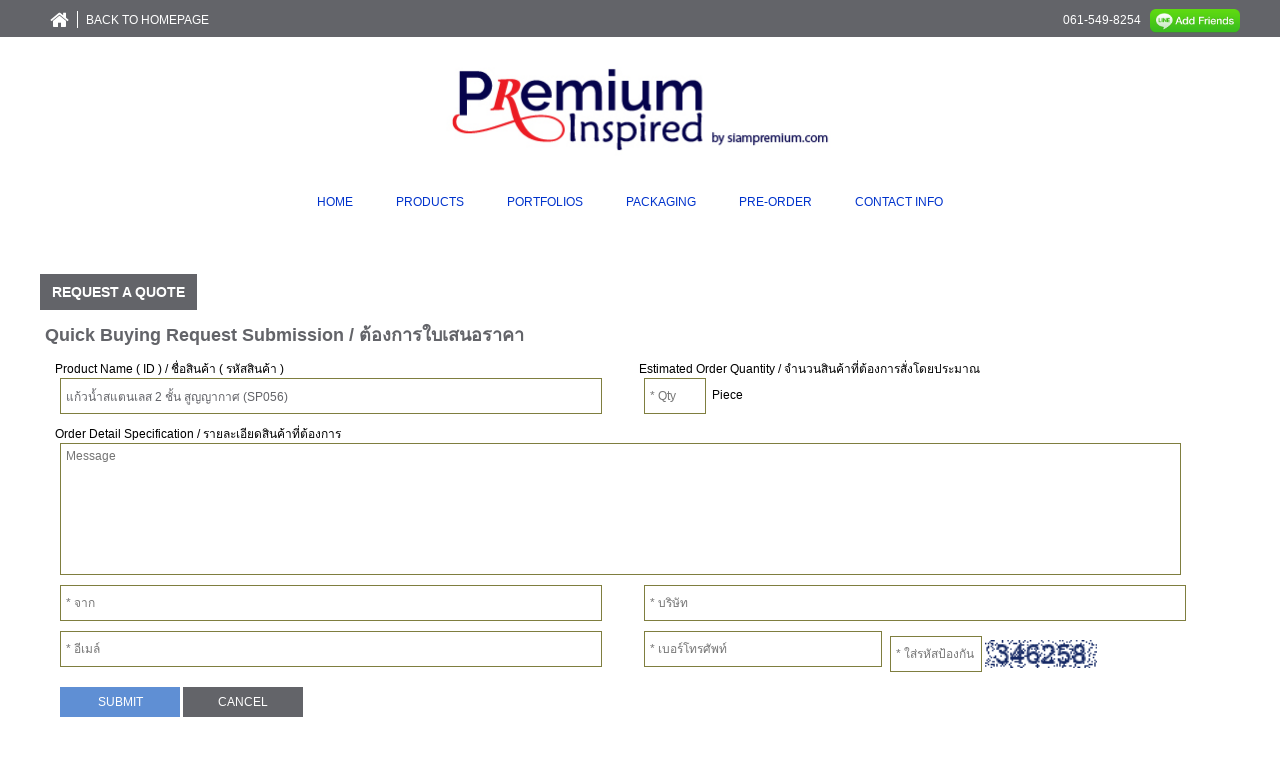

--- FILE ---
content_type: text/html
request_url: http://www.siampremium.com/requestquote.php?pid=380
body_size: 6728
content:
							<!DOCTYPE html PUBLIC "-//W3C//DTD XHTML 1.0 Transitional//EN" "http://www.w3.org/TR/xhtml1/DTD/xhtml1-transitional.dtd">
<html lang="en">
<head profile="http://dublincore.org/documents/2008/08/04/dc-html/">
<meta http-equiv="cache-control" content="max-age=0" />
<meta http-equiv="cache-control" content="no-cache" />
<meta http-equiv="expires" content="0" />
<meta http-equiv="expires" content="Tue, 01 Jan 1980 1:00:00 GMT" />
<meta http-equiv="pragma" content="no-cache" />
<link rel="alternate" href="http://www.siampremium.com" hreflang="th" />
<meta name="robots" content="all">
<meta http-equiv="content-type" content="text/html; charset=TIS-620">
<meta name="google-site-verification" content="Z3iPPrHeSaCx6kvnxMwAYMOTusD3tr3DZvLvQC8OdEU" />
<title>แก้วเก็บความเย็น แก้วเลเซอร์ ของขวัญ แก้วพรีเมี่ยม ตุ๊กตา - Quote</title>
<link rel="schema.DCTERMS" href="http://purl.org/dc/terms"">
<meta name="DCTERMS.title" content="แก้วเก็บความเย็น แก้วเลเซอร์ ของขวัญ แก้วพรีเมี่ยม ตุ๊กตา - Quote">
<meta name="DCTERMS.creator" content="Siam Premium">
<meta name="DCTERMS.modified" content="2017-12-08">
<meta name="DCTERMS.description" content="แก้วเก็บความเย็น แก้วเลเซอร์ ของขวัญ แก้วพรีเมี่ยม ตุ๊กตา-Request quote">
<meta name ="robots" content="all" />
<meta name="description" content="แก้วเก็บความเย็น แก้วเลเซอร์ ของขวัญ แก้วพรีเมี่ยม ตุ๊กตา-Request quote"/>
<meta name="keywords" content="แก้วเก็บความเย็น แก้วเลเซอร์ ของขวัญ แก้วพรีเมี่ยม ตุ๊กตา-Request quote"/> 
<meta property="og:url" content="http://www.siampremium.com/requestquote.php" />
<meta property="og:type"  content="article" /> 
<meta property="og:title" content="แก้วเก็บความเย็น แก้วเลเซอร์ ของขวัญ แก้วพรีเมี่ยม ตุ๊กตา - Quote"/>
<meta property="og:description" content="แก้วเก็บความเย็น แก้วเลเซอร์ ของขวัญ แก้วพรีเมี่ยม ตุ๊กตา - Quote" />
<meta property="og:site_name" content="siampremium.com" />
<meta property="og:image" content="http://www.siampremium.com/owlcarousel/fullimage1.jpg" />
<meta property="article:publisher" content="https://www.facebook.com/siampremiumpage/?ref=br_rs" />
<meta property="og:image:width" content="1500" />
<meta property="og:image:height" content="1000" />
<meta property="og:locale" content="en_US" />
<link rel="canonical" href="http://www.siampremium.com/requestquote.php">
<link rel="stylesheet" type="text/css" href="blog/style-blog.css">
<link rel="stylesheet" type="text/css" href="include/main.css" media="screen">
<link rel="stylesheet" type="text/css" href="include/desc.css" media="screen">
<link rel="stylesheet" type="text/css" href="include/catalog.css" media="screen">
<link rel="stylesheet" type="text/css" href="include/print.css" media="print">
<script src="http://code.jquery.com/jquery-latest.js"></script>
<!--
<script id="salesdesk-widget-script" src="https://api-salesdesk.readyplanet.com/js/salesdesk-widget.min.js" type="text/javascript" charset="UTF-8">var salesdesk_params='{"business_id":"aa4b01fb55911c32250d98c325cd1cc4","phone_number":"061-549-8254","language":"TH","button_menu":{"background_color":"#2196f3","display_text":"สอบถามเพิ่มเติม","display_tooltip":"always","display_position_name":"bottom-right","display_position_custom":{"right":"15","bottom":"35"}},
"use_tracking":["contact_form","click_to_call","line"],"tracking_config":{"contact_form":{},
"click_to_call":{"form_header":"โทรศัพท์","form_description":"โทรหาเราที่เบอร์นี้","button_action_name":"โทรศัพท์"},"line":{"button_action_name":"LINE"},"facebook":{}},"use_attach_file":false,"use_geolocation":false,"line_id":"@inspireshopth","facebook_id":"1874536262765703"}';</script> -->
<link href='https://plus.google.com/collection/M4q2lB' rel='publisher'/>
<meta content='summary' name='twitter:card'/>
<link rel="stylesheet" type="text/css" href="include3/main3.css" media="screen"/>
<meta name="viewport" content="width=device-width, initial-scale=1.0"/>
<meta name="twitter:card" content="summary">
<meta name="twitter:site" content="@Siampremium">
<meta name="twitter:title" content="แก้วเก็บความเย็น แก้วเลเซอร์ ของขวัญ แก้วพรีเมี่ยม ตุ๊กตา - Quote">
<meta name="twitter:description" content="แก้วเก็บความเย็น แก้วเลเซอร์ ของขวัญ แก้วพรีเมี่ยม ตุ๊กตา-Request quote">
<meta name="twitter:image" content="http://www.siampremium.com/photo/SP056-1_tumbler.jpg">
<meta name="twitter:image:alt" content="แก้วเก็บความเย็น แก้วเลเซอร์ ของขวัญ แก้วพรีเมี่ยม ตุ๊กตา-Request quote">
<meta name="msvalidate.01" content="0F98AD7C142BFC41483D3B296D2FDB3F" />
<meta name="yandex-verification" content="92288acf09885a1c" />
<link rel="stylesheet" href="font-awesome/css/font-awesome.css">


<link rel="shortcut icon" type="image/x-icon" href="images/favicon.ico">

<div itemprop="PREMIUM INSPIRED" itemscope itemtype="http://schema.org/Person">
<meta itemprop="name" content="PREMIUM INSPIRED"/> 
<meta itemprop="company" content="PREMIUM INSPIRED CO.,LTD."/> 
<meta itemprop="tel" content="061-549-8954"/> 
<meta itemprop="email" content="sales@siampremium.com"/> 

<!-- Facebook Pixel Code -->
<script>
  !function(f,b,e,v,n,t,s)
  {if(f.fbq)return;n=f.fbq=function(){n.callMethod?
  n.callMethod.apply(n,arguments):n.queue.push(arguments)};
  if(!f._fbq)f._fbq=n;n.push=n;n.loaded=!0;n.version='2.0';
  n.queue=[];t=b.createElement(e);t.async=!0;
  t.src=v;s=b.getElementsByTagName(e)[0];
  s.parentNode.insertBefore(t,s)}(window, document,'script',
  'https://connect.facebook.net/en_US/fbevents.js');
  fbq('init', '775512349530048');
  fbq('track', 'PageView');
</script>
<noscript><img height="1" width="1" style="display:none"
  src="https://www.facebook.com/tr?id=775512349530048&ev=PageView&noscript=1"
/></noscript>
<!-- End Facebook Pixel Code -->

</head>
<body ng-controller="myController" class="text--normal text--s1 ng-scope">
<h1 visibility: hidden>แก้วเก็บความเย็น แก้วเลเซอร์</h1>
<h2 visibility: hidden> แก้วเก็บความเย็น แก้วเลเซอร์</h2>
<!--<h1 style="font-size: 0px; margin: 0px;">ของพรีเมี่ยม แก้วพรีเมี่ยม สินค้าพรีเมี่ยม</h1>-->
</div>

	<div class="header">
		<div class="searchbar default-grid" id="div-searchbar">
			<form id="search_site_form" method="post" action="search.php" class="ng-pristine ng-valid" novalidate="novalidate">
				<input type="text" class="required" name="keyword" placeholder="SEARCH SIAMPREMIUM.COM" aria-required="true">
				<button class="submit" type="submit"><i class="fa fa-search icon-1_Search" aria-hidden="true" style="font-size:20px;color:white"></i></button>
			</form>
		</div>

		<div class="top-navigator" id="div-top-navigator">
			<div class="default-grid">
				<a href="index.php" class="back-to-our-bus pull-left">
					<i class="icon icon-home icon-1_Home2 fa fa-home" style="font-size:20px;color:white"></i>
					<i class="icon with-border"></i>
					<span>BACK TO HOMEPAGE</span>
				</a>

				<a href="#menu-mobile-button" class="menu-mobile-button visible-sm visible-xs">
					<span><i class="fa fa-bars" aria-hidden="true" style="font-size:22px;color:white"></i></span>

				</a>
				<span class="pull-right">

<!--					<a href="index.php" class="pull-left top-navigator-search" id="a-searchbar">
						<i class="fa fa-search icon-1_Search" aria-hidden="true" style="font-size:20px;color:white"></i>
						<span class="">SEARCH</span>
					</a>
-->
<!-- Plaadd -->

					<a href="" class="" id="">
						<i class="" aria-hidden="true" style="font-size:20px;color:white"></i>
						<span class="">061-549-8254 &nbsp;</span>
					</a>

					<a href="http://nav.cx/7CfHx3Y" target="_blank"><img src="images/addfriends_en.png" alt="แก้วเลเซอร์ แก้วเก็บความเย็น" width="90" /></a>

					<!-- <i class="icon with-border"></i>ขีด -->
<!-- EndPlaadd -->

					<span class="clearfix"></span>
				</span>
				<div class="clear"></div>
			</div>
			<div class="clear"></div>
		</div>

		<div class="clear"></div>

		<div class="default-grid relative" id="div-header-logo">
			<div class="header-logo">
<a href="index.php" id="logo"><img src="images/premiuminspire_logo.jpg" width="300" height="66" alt="PREMIUM INSPIRED แก้วเก็บความเย็น แก้วเลเซอร์" id="img-logo"/></a>	
			</div>
			<ul class="page-navigator pull-left visible-md visible-lg">
				<li><a href="index.php" class="">HOME</a></li>
				<li rel="#sub-catalog_1" id="li-sub-catalog_1"><a href="#sub-catalog_1" id="a-sub-catalog_1" class="">PRODUCTS</a></li>
				<li><a href="album1.html" class="">PORTFOLIOS</a></li>
				<!--<li rel="#sub-catalog" id="li-sub-catalog"><a href="#sub-catalog" id="a-sub-catalog" class="">สินค้าสั่งผลิต</a></li>-->
				<!--<li><a href="services.php" class="">SERVICES</a></li>-->
				<!--<li><a href="howtobuy.php" class="">HOW TO BUY</a></li>-->
				<li><a href="package1.html" class="">PACKAGING</a></li>
				<li><a href="preorder.php" class="">PRE-ORDER</a></li>
				<!--<li><a href="aboutus.php" class="">ABOUT US</a></li>-->
				<li><a href="contactus.php" class="">CONTACT INFO</a></li>
				<div class="clearfix"></div>
			</ul>		
			<div class="clearfix"></div>
		</div>
		
		<div class="clear"></div>
		
<!-- Sub-Menu สินค้าสั่งผลิต -->
		<div class="header-submenu" id="sub-catalog">
			<div class="default-grid">
				<ul class="slick-initialized slick-slider">
<button type="button" data-role="none" class="slick-prev slick-arrow" id="btPrev" aria-label="Previous" role="button" style="display: block;">Previous</button>
					<div aria-live="polite" class="slick-list draggable">
						<div class="slick-track" style="opacity: 1; width: 906px; transform: translateX(0px);" role="listbox" id="slickTrack"><li class="slick-slide slick-active" data-slick-index="1" role="option" aria-describedby="slick-slide31" style="width: 292px;">
								<a href="products1.html">
									<span class="image"><img src="images/allproduct.jpg" alt="แก้วเก็บความเย็น แก้วเลเซอร์ ของขวัญ ตุ๊กตา"></span>
									<span class="text">ALL PRODUCTS</span>
								</a>
							</li>
<li class="slick-slide slick-current slick-active" data-slick-index="0" role="option" aria-describedby="slick-slide30" style="width: 292px;">
								<a href="ของพรีเมี่ยม-แก้วสแตนเลสเก็บความเย็น-c39p1.html">
									<span class="image"><img src="photo/1482051386.jpg" alt="แก้วเก็บความเย็น แก้วเลเซอร์ ของขวัญ ตุ๊กตา"></span>
									<span class="text">แก้วสแตนเลสเก็บความเย็น</span>
								</a>
							</li><li class="slick-slide slick-current slick-active" data-slick-index="0" role="option" aria-describedby="slick-slide30" style="width: 292px;">
								<a href="ของพรีเมี่ยม-ผ้า-c57p1.html">
									<span class="image"><img src="photo/1500869034.jpg" alt="แก้วเก็บความเย็น แก้วเลเซอร์ ของขวัญ ตุ๊กตา"></span>
									<span class="text">ของพรีเมื่ยม งานผ้า</span>
								</a>
							</li></div>
					</div>
<button type="button" data-role="none" class="slick-next slick-arrow" id="btNext" aria-label="Next" role="button" style="display: block;">Next</button>
				</ul>
				<div class="clearfix"></div>
			</div>	
		</div>
</div>
<!-- End Sub-Menu -->

<!-- Sub-Menu_1 สินค้าไม่มีขั้นต่ำ -->
		
	<div class="header-submenu" id="sub-catalog_1">
			<div class="default-grid">
				<ul class="slick-initialized slick-slider">
<button type="button" data-role="none" class="slick-prev slick-arrow" id="btPrev1" aria-label="Previous" role="button" style="display: block;">Previous</button>
	<div aria-live="polite" class="slick-list draggable">
	<div class="slick-track" style="opacity: 1; width: 2114px; transform: translateX(0px);" role="listbox" id="slickTrack1">

	<li class="slick-slide slick-active" data-slick-index="1" role="option" aria-describedby="slick-slide31" style="width: 292px;">
	 <a href="productsretail1.html">
		<span class="image"><img src="images/allproduct.jpg" alt="แก้วเก็บความเย็น แก้วเลเซอร์ ของขวัญ ตุ๊กตา"></span>
		<span class="text">ดูสินค้าทั้งหมด</span>
	</a>
	</li> 


<li class="slick-slide slick-current slick-active" data-slick-index="0" role="option" aria-describedby="slick-slide30" style="width: 212px;">
  <a href="productsrecat-r39p1.html">
	<span class="image"><img src="photo/20oz.jpg" alt="แก้วเก็บความเย็น แก้วเลเซอร์ ของขวัญ ตุ๊กตา"></span>
	<span class="text">แก้วเก็บความเย็น 20oz.</span>
  </a>
</li>


<li class="slick-slide slick-current slick-active" data-slick-index="0" role="option" aria-describedby="slick-slide30" style="width: 212px;">
  <a href="productsrecat-r57p1.html">
	<span class="image"><img src="photo/30oz.jpg" alt="แก้วเก็บความเย็น แก้วเลเซอร์ ของขวัญ ตุ๊กตา"></span>
	<span class="text">แก้วเก็บความเย็น 30oz.</span>
  </a>
</li>


<li class="slick-slide slick-current slick-active" data-slick-index="0" role="option" aria-describedby="slick-slide30" style="width: 212px;">
  <a href="productsrecat-r58p1.html">
	<span class="image"><img src="photo/500ml.jpg" alt="แก้วเก็บความเย็น แก้วเลเซอร์ ของขวัญ ตุ๊กตา"></span>
	<span class="text">แก้วเก็บความเย็น 500ml. พร้อมหลอดสแตนเลส</span>
  </a>
</li>


<li class="slick-slide slick-current slick-active" data-slick-index="0" role="option" aria-describedby="slick-slide30" style="width: 212px;">
  <a href="productsrecat-r59p1.html">
	<span class="image"><img src="photo/500_Dml.jpg" alt="แก้วเก็บความเย็น แก้วเลเซอร์ ของขวัญ ตุ๊กตา"></span>
	<span class="text">กระบอกเก็บความร้อน 500ml.</span>
  </a>
</li>


<li class="slick-slide slick-current slick-active" data-slick-index="0" role="option" aria-describedby="slick-slide30" style="width: 212px;">
  <a href="productsrecat-r64p1.html">
	<span class="image"><img src="photo/1682234415.jpg" alt="แก้วเก็บความเย็น แก้วเลเซอร์ ของขวัญ ตุ๊กตา"></span>
	<span class="text">แก้วเก็บความเย็น 30oz. พร้อมหลอดพลาสติก</span>
  </a>
</li>


<li class="slick-slide slick-current slick-active" data-slick-index="0" role="option" aria-describedby="slick-slide30" style="width: 212px;">
  <a href="productsrecat-r65p1.html">
	<span class="image"><img src="photo/900ml.jpg" alt="แก้วเก็บความเย็น แก้วเลเซอร์ ของขวัญ ตุ๊กตา"></span>
	<span class="text">แก้วเก็บความเย็น 900ml. มีหูหิ้ว หลอดในตัว</span>
  </a>
</li>

</div>
</div>

<button type="button" data-role="none" class="slick-next slick-arrow" id="btNext1" aria-label="Next" role="button" style="display: block;">Next</button>

</ul>
				<div class="clearfix"></div>
			</div>	
		</div>
</div>

<!-- End Sub-Menu_1 -->

<!-- Mobile -->
	<div class="clear"></div>

	<div class="menu_mobile hidden-md hidden-lg">
		<div class="clearfix"></div>
		<ul class="page">

<!-- Pla add New Menu -->
			<li><a href="index.php" class="">HOME</a></li>
			<li>
				<a href="#" class="hassub">PRODUCTS</a>
				<ul class="level2">
			<li><a href="productsretail1.html" class="">ดูสินค้าทั้งหมด</a></li>
					<li><a href="productsrecat-r39p1.html">แก้วเก็บความเย็น 20oz.</a></li>
					<li><a href="productsrecat-r57p1.html">แก้วเก็บความเย็น 30oz.</a></li>
					<li><a href="productsrecat-r58p1.html">แก้วเก็บความเย็น 500ml. พร้อมหลอดสแตนเลส</a></li>
					<li><a href="productsrecat-r59p1.html">กระบอกเก็บความร้อน 500ml.</a></li>
					<li><a href="productsrecat-r64p1.html">แก้วเก็บความเย็น 30oz. พร้อมหลอดพลาสติก</a></li>
					<li><a href="productsrecat-r65p1.html">แก้วเก็บความเย็น 900ml. มีหูหิ้ว หลอดในตัว</a></li>
				</ul>
			</li>	
<!-- Pla End add New Menu -->
<!--ปิด สินค้าสั่งผลิต 
			<li>
				<a href="#" class="hassub">สินค้าสั่งผลิต</a>
				<ul class="level2">
			<li><a href="products1.html" class="">ALL PRODUCTS</a></li>
					<li><a href="ของพรีเมี่ยม-แก้วสแตนเลสเก็บความเย็น-c39p1.html">แก้วสแตนเลสเก็บความเย็น</a></li>
					<li><a href="ของพรีเมี่ยม-ผ้า-c57p1.html">ของพรีเมื่ยม งานผ้า</a></li>
				</ul>
			</li>			
ปิด สินค้าสั่งผลิต -->
			<li><a href="album1.html" class="">PORTFOLIOS</a></li>			
			<!--<li><a href="services.php" class="">SERVICES</a></li>-->
			<!--<li><a href="howtobuy.php" class="">HOW TO BUY</a></li>-->
			<li><a href="package1.html" class="">PACKAGING</a></li>
			<li><a href="preorder.php" class="">PRE-ORDER</a></li>	
			<!--<li><a href="aboutus.php" class="">ABOUT US</a></li>-->
			<li><a href="contactus.php" class="">CONTACT INFO</a></li>				
		</ul>
	</div>

<script>
$( document ).ready(function() {
	$( 'div#Portfolios' ).css('max-height', $('#Portfolios > div.productOptions').height() + 20 +'px');

	$( "#btNext" ).click(function() {
		var slickTrack = $( "#slickTrack");
		var pNext = parseInt(slickTrack.css('transform').split(',')[4]) - 302;
		if(pNext < ( -302* (slickTrack.children().length - 4) ) ) return false;
		slickTrack.css('transform','translateX('+ pNext +'px)');
	});
	$( "#btPrev" ).click(function() {
		var slickTrack = $( "#slickTrack");
		var pNext = parseInt(slickTrack.css('transform').split(',')[4]) + 302;
		if(pNext > 0) return false;
		slickTrack.css('transform','translateX('+ pNext +'px)');
	});

//Pla add
	$( "#btNext1" ).click(function() {
		var slickTrack = $( "#slickTrack1");
		var pNext = parseInt(slickTrack.css('transform').split(',')[4]) - 302;
		if(pNext < ( -302* (slickTrack.children().length - 4) ) ) return false;
		slickTrack.css('transform','translateX('+ pNext +'px)');
	});
	$( "#btPrev1" ).click(function() {
		var slickTrack = $( "#slickTrack1");
		var pNext = parseInt(slickTrack.css('transform').split(',')[4]) + 302;
		if(pNext > 0) return false;
		slickTrack.css('transform','translateX('+ pNext +'px)');
	});

	$( '#li-sub-catalog' ).click(function() {
		$( '#sub-catalog' ).show();
		$( '#sub-catalog_1' ).hide();
		$(this).parent().children().children().removeClass( "over" );	
		$(this).children().addClass( "over" );
		
		return false;
	});
//Pla add
	$( '#li-sub-catalog_1' ).click(function() {
		$( '#sub-catalog' ).hide();
		$( '#sub-catalog_1' ).show();
		$(this).parent().children().children().removeClass( "over" );	
		$(this).children().addClass( "over" );
		
		return false;
	});
// Pla End add
	$( '#a-searchbar' ).click(function() {
		$( '#div-searchbar' ).show();
		//top: 102px; div-top-navigator
		$('#div-top-navigator').css('top', '102px');
		$('#div-header-logo').css('margin-top', '102px');
		//$('.default-grid').css('top', '102px');
		$( 'a.menu-mobile-button > span > i.fa-times' ).click();
		return false;
	});
	
	$( window ).resize(function() {
		var chk = $('.visible-lg').is(":visible");
		if(!chk){
			$('.page-navigator').children().children().removeClass( "over" );	
			$( '#sub-catalog' ).hide();
			$( '#sub-catalog_1' ).hide(); //Pla add
		}	
		$( 'div#Portfolios' ).css('max-height', $('#Portfolios > div.productOptions').height() + 20 +'px');		
	});

	//menu-mobile-button
	$( 'a.menu-mobile-button > span > i' ).click(function() {
		if($(this).hasClass( "fa-bars" ))
		{
			$( '.menu_mobile' ).show();
			$(this).removeClass( "fa-bars" );
			$('body.ng-scope').addClass( "open-mobile-menu" );
			$(this).addClass( "fa-times" );			
			$( '#div-searchbar' ).hide();
			$('#div-top-navigator').css('top', '0px');
			$('#div-header-logo').css('margin-top', '0px');
		}
		else
		{
			$( '.menu_mobile' ).hide();
			$(this).removeClass( "fa-times" );
			$('body.ng-scope').removeClass( "open-mobile-menu" );
			$(this).addClass( "fa-bars" );			
		}
		return false;
	});
	
	$( 'a.hassub' ).click(function() {
		$(this).next().toggle("slow");
		if($(this).hasClass( "hidesub" ))
			$(this).removeClass( "hidesub" );
		else
			$(this).addClass( "hidesub" );
		return false;
	});

});

</script><!-- +Content -->
<div class="page-container" id="page-requestquote">	
	<!--<div class="banner--goto banner">
		<img src="http://www.siampremium.com/images/About-us.jpg" alt="" class="" width="100%" height="100%">

		<div class="link-enter">
			<div class="grid--table">
				<div class="grid--table-cell">
					<h1 class="tp-h1-02 grid--nomargin">REQUEST FORM</h1>
				</div>
			</div>
		</div>
	</div>-->

	<div class="page-requestquote">
		<div class="default-grid">

<div class="middleCol2 middleColContentWhite clearfix">
	<h3 class="bar"><span>Request a Quote</span></h3>
	<div class="pad">
		
		<div class="default-grid" id="frmContact">
		<h2 class="tp-caption">Quick Buying Request Submission / ต้องการใบเสนอราคา</h2>
<form id="contact_form" class="container ng-pristine ng-valid" method="post" action="" name="ctu" id="ctu">
		<input type="hidden" name="action" value="save"> 
		<input type="hidden" name="pid" value="380"> 
		<input type="hidden" name="pcode" value="SP056"> 	
		<input type="hidden" name="purl" value="ของพรีเมี่ยม-กระบอกน้ำพรีเมี่ยม"> 		
					<div class="row">
						<div class="col-md-6 col">
							<span style="color:black">Product Name ( ID ) / ชื่อสินค้า ( รหัสสินค้า )</span><br>
<input type="text" name="title" class="required" placeholder="" aria-required="true" value="แก้วน้ำสแตนเลส 2 ชั้น สูญญากาศ (SP056)">
						</div>
						<div class="col-md-6 col">
							<span style="color:black">Estimated Order Quantity / จำนวนสินค้าที่ต้องการสั่งโดยประมาณ</span><br>
							<input type="text" name="pqty" class="required" placeholder="* Qty" aria-required="true" style="width:50px">
							&nbsp;<span style="color:black">Piece</span>
						</div>
						<div class="clearfix"></div>						
						<div class="col-md-12 col">
							<span style="color:black">Order Detail Specification / รายละเอียดสินค้าที่ต้องการ</span><br>
							<textarea name="msg" class="required" placeholder="Message" id="" cols="30" rows="10" aria-required="true"></textarea>
						</div>
						<div class="clearfix"></div>
						<div class="col-md-6 col"><input type="text" name="uname" class="required" placeholder="* จาก" aria-required="true"></div>
						<div class="col-md-6 col"><input type="text" name="company" class="required" placeholder="* บริษัท" aria-required="true"></div>
						<div class="clearfix"></div>
						<div class="col-md-6 col"><input type="text" name="email" class="required mail" placeholder="* อีเมล์" aria-required="true"></div>
						<div class="col-md-6 col">
<input type="text" name="phone" class="required" placeholder="* เบอร์โทรศัพท์" aria-required="true" style="width:40%;min-width:150px;margin-bottom:10px">
							<span style="display:inline-block;min-width:300px;"><input type="text" name="antispamcode" class="required" placeholder="* ใส่รหัสป้องกัน" aria-required="true" style="width:80px">&nbsp;<img src="antispam/antispam.php" width="auto" height="28px" /></span>
						</div>
						<div class="clearfix"></div>
						<div class="col-md-12 col">
							<input type="submit" value="SUBMIT" class="btn btn--green" name="submit">
							<input type="reset" value="CANCEL" class="btn btn--brown">
							
						</div>
						<div class="clearfix"></div>
					</div>					
</form>
	</div>
	

		<div>
			<hr size="1">
			<br>
			<p>ขอบคุณสำหรับข้อมูลของคุณ เราจะรีบจัดส่งใบเสนอราคาให้กับคุณโดยเร็วที่สุด.
			<br>หากคุณมีข้อสอบถามใดๆ เพิ่มเติม กรุณาติดต่อ <span style="font-weight: bold;">ฝ่ายขายของเรา</span>
			ที่เบอร์โทร : <span style="font-weight: bold;">061-549-8954, 061-549-8254</span> หรือ 
			<a href="mailto:sales@siampremium.com">sales@siampremium.com</a></p>
		</div>
	</div>
</div>

</div></div></div>
<!-- -Content --><div class="clear"></div>
<div class="footer">
		<div class="contact-info">
			<div class="default-grid">
				<div class="row">
					<div class="col-contact-1">
						<div class="table">
							<div class="table-cell">
								<p><b class="line-1">CONTACT US</b></p>
<p><span class="line-2 number">
<b>ฝ่ายขาย</b></span>

<!--http://nav.cx/7CfHx3Y-->

<b>Line ID : </b> <a href="http://nav.cx/7CfHx3Y" target="_blank"><img src="images/addfriends_en.png" alt="ของพรีเมี่ยม แก้วพรีเมี่ยม สินค้าพรีเมี่ยม" width="90" /></a><br>
<b>Tel. : </b>061-549-8254<br>
<b><a href="mailto:sales@siampremium.com">Email&nbsp;:&nbsp; </b>sales@siampremium.com</a></span></p>

						</div>
						</div>
					</div>

					<div class="col-contact-2 visible-md visible-lg">
						<div class="table">
							<div class="table-cell">
								<p><b class="line-1">HEAD OFFICE </b></p>
<p><span class="line-2">Siam Premium Ordinary Partnership<br>
110/110 Moo 2 Prayasatja Road, Samet<br>
Muang Chon Buri, ChonBuri, 20000, Thailand</span></p>
<br /><br />
<!--<p><span class="line-2">TAX ID : 0205561022758</span></p>-->

							</div>
						</div>
					</div>
	
				</div>
			</div>
		</div>
		
		<div class="clear"></div>
		
		<!--<div class="visible-sm visible-xs text-center mobile-social">
			<div>
				<a href="#" target="_blank" class="fb"><i class="icon-1_Social_Facebook"></i></a>
   				<a href="#" target="_blank" class="yt"><i class="icon-2_Social_Youtube"></i></a>
   				 <a href="#" class="ig"><i class="icon-3_Social_Instragram"></i></a>		 
			</div>
		</div>		
		<div class="clear"></div>-->

		<div class="copy">
			<div class="default-grid">
<!--<p class="pull-left">
&nbsp;COPYRIGHT&nbsp;&copy;&nbsp;2016&nbsp;
&nbsp;SIAM&nbsp;PREMIUM&nbsp;ORDINARY&nbsp;PARTNERSHIP&nbsp;</p>-->

<!--<p class="pull-left">&nbsp;<span class="max-410">COPYRIGHT </span>&copy; 
<span class="max-410">2016</span> PREMIUM INSPIRED CO.,LTD.</p>  
-->

<p class="pull-left mobile-copy">COPYRIGHT &copy; Siam Premium Ordinary Partnership</p>
				<div class="pull-right visible-lg visible-md">
					<!--<a href="blog.php" class="link-blog" target="_blank">BLOG&nbsp;</a>
					<span class="l"></span>-->
					<a href="https://www.facebook.com/inspireshopthpage" target="_blank" class="icon icon-facebook"><i class="icon-3_Social_Facebook"></i></a>
					<!--<a href="https://www.youtube.com/channel/UCHpTryCws2IIqeNYws_EHYA" target="_blank" class="icon icon-youtube"><i class="icon-4_Social_Youtube"></i></a>-->
					<a href="https://www.pinterest.com/siampremium/boards/" target="_blank" class="icon icon-pinterest"><i class="icon-5_Social_Pinterest"></i></a>
					<!--<a href="#" target="_blank" class="icon icon-instagram"><i class="icon-6_Social_Instagram"></i></a>-->
					<!--<a href="#" target="_blank" class="icon icon-twitter"><i class="icon-7_Social_Twitter"></i></a>-->
				</div>
				<div class="clear"></div>
			</div>
		</div>
	</div>

	<div class="clear"></div>

<!-- <style>

--- FILE ---
content_type: text/css
request_url: http://www.siampremium.com/blog/style-blog.css
body_size: 5289
content:
#art-main,table {
font-family:Arial,Helvetica,Sans-Serif;
font-style:normal;
font-weight:400;
font-size:13px
}

.art-postcontent,.art-postheadericons,.art-postfootericons,.art-blockcontent-body,ul.art-vmenu a {
text-align:left
}

.art-postcontent,.art-postcontent li,.art-postcontent table,.art-postcontent a,.art-postcontent a:link,.art-postcontent a:visited,.art-postcontent a.visited,.art-postcontent a:hover,.art-postcontent a.hovered {
font-family:Arial,Helvetica,Sans-Serif
}

.art-postcontent p {
margin:12px 0
}

.art-postcontent h1,.art-postcontent h1 a,.art-postcontent h1 a:link,.art-postcontent h1 a:visited,.art-postcontent h1 a:hover,.art-postcontent h2,.art-postcontent h2 a,.art-postcontent h2 a:link,.art-postcontent h2 a:visited,.art-postcontent h2 a:hover,.art-postcontent h3,.art-postcontent h3 a,.art-postcontent h3 a:link,.art-postcontent h3 a:visited,.art-postcontent h3 a:hover,.art-postcontent h4,.art-postcontent h4 a,.art-postcontent h4 a:link,.art-postcontent h4 a:visited,.art-postcontent h4 a:hover,.art-postcontent h5,.art-postcontent h5 a,.art-postcontent h5 a:link,.art-postcontent h5 a:visited,.art-postcontent h5 a:hover,.art-postcontent h6,.art-postcontent h6 a,.art-postcontent h6 a:link,.art-postcontent h6 a:visited,.art-postcontent h6 a:hover,.art-blockheader .t,.art-blockheader .t a,.art-blockheader .t a:link,.art-blockheader .t a:visited,.art-blockheader .t a:hover,.art-vmenublockheader .t,.art-vmenublockheader .t a,.art-vmenublockheader .t a:link,.art-vmenublockheader .t a:visited,.art-vmenublockheader .t a:hover,.art-logo-name,.art-logo-name a,.art-logo-name a:link,.art-logo-name a:visited,.art-logo-name a:hover,.art-logo-text,.art-logo-text a,.art-logo-text a:link,.art-logo-text a:visited,.art-logo-text a:hover,.art-postheader,.art-postheader a,.art-postheader a:link,.art-postheader a:visited,.art-postheader a:hover {
font-family:Arial,Helvetica,Sans-Serif;
font-style:normal;
font-weight:700;
font-size:22px;
text-decoration:none
}

.art-postcontent a {
text-decoration:none;
color:#608929
}

.art-postcontent a:link {
text-decoration:none;
color:#608929
}

.art-postcontent a:visited,.art-postcontent a.visited {
color:#608929
}

.art-postcontent a:hover,.art-postcontent a.hover {
text-decoration:underline;
color:#7EB536
}

.art-postcontent h1 {
color:#8BC53F;
margin:10px 0 0;
font-size:26px
}

.art-blockcontent h1 {
margin:10px 0 0;
font-size:26px
}

.art-postcontent h1 a,.art-postcontent h1 a:link,.art-postcontent h1 a:hover,.art-postcontent h1 a:visited,.art-blockcontent h1 a,.art-blockcontent h1 a:link,.art-blockcontent h1 a:hover,.art-blockcontent h1 a:visited {
font-size:26px
}

.art-postcontent h2 {
color:#8BC53F;
margin:10px 0 0
}

.art-blockcontent h2 {
margin:10px 0 0
}

.art-postcontent h3 {
color:#8BC53F;
margin:10px 0 0;
font-size:18px
}

.art-blockcontent h3 {
margin:10px 0 0;
font-size:18px
}

.art-postcontent h3 a,.art-postcontent h3 a:link,.art-postcontent h3 a:hover,.art-postcontent h3 a:visited,.art-blockcontent h3 a,.art-blockcontent h3 a:link,.art-blockcontent h3 a:hover,.art-blockcontent h3 a:visited {
font-size:18px
}

.art-postcontent h4 {
color:#8BC53F;
margin:10px 0 0;
font-size:16px
}

.art-blockcontent h4 {
margin:10px 0 0;
font-size:16px
}

.art-postcontent h4 a,.art-postcontent h4 a:link,.art-postcontent h4 a:hover,.art-postcontent h4 a:visited,.art-blockcontent h4 a,.art-blockcontent h4 a:link,.art-blockcontent h4 a:hover,.art-blockcontent h4 a:visited {
font-size:16px
}

.art-postcontent h5 {
color:#8BC53F;
margin:10px 0 0;
font-size:14px
}

.art-blockcontent h5 {
margin:10px 0 0;
font-size:14px
}

.art-postcontent h5 a,.art-postcontent h5 a:link,.art-postcontent h5 a:hover,.art-postcontent h5 a:visited,.art-blockcontent h5 a,.art-blockcontent h5 a:link,.art-blockcontent h5 a:hover,.art-blockcontent h5 a:visited {
font-size:14px
}

.art-postcontent h6 {
color:#8BC53F;
margin:10px 0 0;
font-size:13px
}

.art-blockcontent h6 {
margin:10px 0 0;
font-size:13px
}

.art-postcontent h6 a,.art-postcontent h6 a:link,.art-postcontent h6 a:hover,.art-postcontent h6 a:visited,.art-blockcontent h6 a,.art-blockcontent h6 a:link,.art-blockcontent h6 a:hover,.art-blockcontent h6 a:visited {
font-size:13px
}

ul {
list-style-type:none
}

ol {
list-style-position:inside
}

html,body {
height:100%
}

#art-main {
position:relative;
z-index:0;
width:100%;
min-height:100%;
left:0;
top:0;
cursor:default;
overflow:hidden
}

body {
padding:0;
margin:0;
min-width:950px;
color:#7E8081;
background-color:#FFF
}

.cleared {
display:block;
clear:both;
float:none;
margin:0;
padding:0;
border:none;
font-size:0;
height:0;
overflow:hidden
}

.reset-box {
overflow:hidden;
display:table
}

form {
padding:0!important;
margin:0!important
}

table.position {
position:relative;
width:100%;
table-layout:fixed
}

.art-box,.art-box-body {
margin:0 auto;
position:relative
}

.art-box:before,.art-box:after,.art-box-body:before,.art-box-body:after {
position:absolute;
top:0;
bottom:0;
content:' ';
background-repeat:no-repeat;
line-height:0
}

.art-box:before,.art-box-body:before {
left:0
}

.art-box:after,.art-box-body:after {
right:0
}

.art-box:before {
overflow:hidden;
background-position:bottom left;
direction:ltr;
z-index:-3
}

.art-box:after {
background-position:bottom right;
z-index:-3
}

.art-box-body:before,.art-box-body:after {
background-repeat:repeat-y
}

.art-box-body:before {
background-position:top left;
z-index:-3
}

.art-box-body:after {
background-position:top right;
z-index:-3
}

.art-box .art-box:before,.art-box .art-box:after,.art-box-body .art-box-body:before,.art-box-body .art-box-body:after {
z-index:-2
}

.art-box .art-box .art-box:before,.art-box .art-box .art-box:after,.art-box-body .art-box-body .art-box-body:before,.art-box-body .art-box-body .art-box-body:after {
z-index:-1
}

.art-bar {
position:relative
}

.art-bar:before,.art-bar:after {
position:absolute;
top:0;
bottom:0;
content:' ';
background-repeat:repeat;
z-index:-1
}

.art-bar:before {
left:0;
background-position:top left
}

.art-bar:after {
right:0;
background-position:top right
}

li h1,.art-postcontent li h1,.art-blockcontent-body li h1 {
margin:1px
}

li h2,.art-postcontent li h2,.art-blockcontent-body li h2 {
margin:1px
}

li h3,.art-postcontent li h3,.art-blockcontent-body li h3 {
margin:1px
}

li h4,.art-postcontent li h4,.art-blockcontent-body li h4 {
margin:1px
}

li h5,.art-postcontent li h5,.art-blockcontent-body li h5 {
margin:1px
}

li h6,.art-postcontent li h6,.art-blockcontent-body li h6 {
margin:1px
}

li p,.art-postcontent li p,.art-blockcontent-body li p {
margin:1px
}

.MainTable table.Header td {
font-family:Arial,Helvetica,Sans-Serif;
font-style:normal;
font-weight:700;
font-size:22px;
text-decoration:none
}

.Footer td {
text-align:center
}

.art-sheet {
max-width:950px;
margin-top:10px;
margin-bottom:0;
cursor:auto;
width:950px
}

.art-sheet-body {
padding:1px;
min-width:60px;
min-height:60px;
padding-top:1px;
padding-bottom:1px
}

.art-sheet:before,.art-sheet:after {
content:url('images/sheet_t.png');
font-size:0;
background-image:url(images/sheet_b.png)
}

.art-sheet:after {
clip:rect(auto,auto,auto,919px)
}

.art-sheet:before,.art-sheet-body:before {
right:31px
}

.art-sheet-body:after {
width:31px;
top:31px;
bottom:31px;
background-image:url(images/sheet.png)
}

.art-sheet-body:before {
top:31px;
bottom:31px;
background-image:url(images/sheet.png)
}

div.art-header {
margin:0 auto;
position:relative;
width:100%;
height:120px;
margin-top:0;
margin-bottom:0
}

.art-header:before {
position:absolute;
display:block;
content:' ';
z-index:-2;
top:0;
width:100%;
height:120px;
background-image:url(images/header.png);
background-repeat:no-repeat;
background-position:top center
}

div.art-headerobject {
display:block;
left:2%;
margin-left:-2px;
position:absolute;
top:24px;
width:118px;
height:91px;
background-image:url(http://www.siampremium.com/images/siampremium_logo.jpg)
}

div.art-logo {
display:block;
position:absolute;
top:20px;
left:0;
margin-left:0
}

ul.art-hmenu a,ul.art-hmenu a:link,ul.art-hmenu a:visited,ul.art-hmenu a:hover {
outline:none;
position:relative;
z-index:11
}

ul.art-hmenu,ul.art-hmenu ul {
display:block;
margin:0;
padding:0;
border:0;
list-style-type:none
}

ul.art-hmenu li {
margin:0;
padding:0;
border:0;
display:block;
float:left;
position:relative;
z-index:5;
background:none
}

ul.art-hmenu li:hover {
z-index:10000;
white-space:normal
}

ul.art-hmenu li li {
float:none;
width:auto
}

ul.art-hmenu li:hover>ul {
visibility:visible;
top:100%
}

ul.art-hmenu li li:hover>ul {
top:0;
left:100%
}

ul.art-hmenu:after,ul.art-hmenu ul:after {
content:".";
height:0;
display:block;
visibility:hidden;
overflow:hidden;
clear:both
}

ul.art-hmenu,ul.art-hmenu ul {
min-height:0
}

ul.art-hmenu ul {
visibility:hidden;
position:absolute;
z-index:10;
left:0;
top:0;
background-image:url(images/spacer.gif);
padding:10px 30px 30px;
margin:-10px 0 0 -30px
}

ul.art-hmenu ul.art-hmenu-left-to-right {
right:auto;
left:0;
margin:-10px 0 0 -30px
}

ul.art-hmenu ul.art-hmenu-right-to-left {
left:auto;
right:0;
margin:-10px -30px 0 0
}

ul.art-hmenu ul ul {
padding:30px 30px 30px 10px;
margin:-30px 0 0 -10px
}

ul.art-hmenu ul ul.art-hmenu-left-to-right {
right:auto;
left:0;
padding:30px 30px 30px 10px;
margin:-30px 0 0 -10px
}

ul.art-hmenu ul ul.art-hmenu-right-to-left {
left:auto;
right:0;
padding:30px 10px 30px 30px;
margin:-30px -10px 0 0
}

ul.art-hmenu li li:hover>ul.art-hmenu-left-to-right {
right:auto;
left:100%
}

ul.art-hmenu li li:hover>ul.art-hmenu-right-to-left {
left:auto;
right:100%
}

ul.art-hmenu {
position:relative;
padding:0 30px;
float:right
}

.art-nav {
margin:0 auto;
min-height:26px;
z-index:100;
margin:0 0 -26px;
width:auto;
top:94px
}

.art-nav-outer {
position:absolute;
width:100%
}

.art-nav-wrapper {
position:relative;
margin:0 auto;
width:auto
}

.art-nav-inner {
margin:0 1px
}

ul.art-hmenu>li>a {
position:relative;
display:block;
height:26px;
cursor:pointer;
text-decoration:none;
color:#8BC53F;
padding:0 12px;
line-height:26px;
text-align:center
}

ul.art-hmenu>li>a:before,ul.art-hmenu>li>a:after {
position:absolute;
display:block;
content:' ';
top:0;
bottom:0;
z-index:-1;
background-image:url(images/menuitem.png)
}

ul.art-hmenu>li>a:before {
left:0;
right:0;
background-position:top left
}

ul.art-hmenu>li>a:after {
width:0;
right:0;
background-position:top right
}

.art-hmenu a,.art-hmenu a:link,.art-hmenu a:visited,.art-hmenu a:hover {
font-weight:700;
text-align:left;
text-decoration:none
}

ul.art-hmenu>li>a:hover:before,ul.art-hmenu>li:hover>a:before {
background-position:center left
}

ul.art-hmenu>li>a:hover:after,ul.art-hmenu>li:hover>a:after {
background-position:center right
}

ul.art-hmenu>li>a:hover,ul.art-hmenu>li:hover>a {
color:#FFB624
}

ul.art-hmenu>li:before {
position:absolute;
display:block;
content:' ';
top:0;
left:-2px;
width:2px;
height:26px;
background:url(images/menuseparator.png) center center no-repeat
}

ul.art-hmenu>li {
margin-left:2px
}

ul.art-hmenu>li:first-child {
margin-left:0
}

ul.art-hmenu>li:first-child:before {
display:none
}

.art-layout-wrapper {
position:relative;
margin:0 auto
}

.art-content-layout {
display:table;
width:100%;
table-layout:fixed;
border-collapse:collapse
}

.art-content-layout-row {
display:table-row
}

.art-layout-cell {
display:table-cell;
vertical-align:top
}

.art-block {
max-width:948px;
margin:7px
}

.art-block-body {
padding:0
}

div.art-block img {
border-width:0;
margin:0
}

.art-blockheader {
margin-bottom:0;
min-height:26px;
line-height:26px
}

.art-blockheader .t {
min-height:26px;
line-height:26px;
color:#878787;
font-size:14px;
margin:0;
padding:0 5px;
white-space:nowrap
}

.art-blockheader .t a,.art-blockheader .t a:link,.art-blockheader .t a:visited,.art-blockheader .t a:hover {
color:#878787;
font-size:14px
}

.art-blockcontent {
max-width:948px
}

.art-blockcontent-body {
padding:5px;
color:#404040;
font-family:Arial,Helvetica,Sans-Serif;
font-size:12px
}

.art-blockcontent-body table,.art-blockcontent-body li,.art-blockcontent-body a,.art-blockcontent-body a:link,.art-blockcontent-body a:visited,.art-blockcontent-body a:hover {
color:#404040;
font-family:Arial,Helvetica,Sans-Serif;
font-size:12px
}

.art-blockcontent-body p {
margin:12px 0
}

.art-blockcontent-body a,.art-blockcontent-body a:link {
color:#608929;
text-decoration:underline
}

.art-blockcontent-body a:visited,.art-blockcontent-body a.visited {
color:#949494;
text-decoration:none
}

.art-blockcontent-body a:hover,.art-blockcontent-body a.hover {
color:#7EB536;
text-decoration:none
}

.art-blockcontent-body ul li {
font-size:13px;
line-height:125%;
color:#545454;
margin:5px 0 0 10px;
padding:0 0 0 12px;
background-image:url(images/blockcontentbullets.png);
background-repeat:no-repeat;
background-position:top left
}

span.art-button-wrapper>a.art-button,span.art-button-wrapper>a.art-button:link,span.art-button-wrapper>input.art-button,span.art-button-wrapper>button.art-button {
text-decoration:none;
font-family:Arial,Helvetica,Sans-Serif;
font-style:normal;
font-weight:700;
font-size:12px;
position:relative;
top:0;
display:inline-block;
vertical-align:middle;
white-space:nowrap;
text-align:center;
color:#FFF!important;
width:auto;
outline:none;
border:none;
background:none;
line-height:25px;
height:25px;
margin:0!important;
padding:0 10px!important;
overflow:visible;
cursor:pointer;
text-indent:0
}

.art-button img,span.art-button-wrapper img {
margin:0;
vertical-align:middle
}

span.art-button-wrapper {
vertical-align:middle;
display:inline-block;
position:relative;
height:25px;
overflow:hidden;
white-space:nowrap;
text-indent:0;
width:auto;
max-width:948px;
margin:0;
padding:0;
z-index:0
}

.firefox2 span.art-button-wrapper {
display:block;
float:left
}

input,select,textarea {
vertical-align:middle;
font-family:Arial,Helvetica,Sans-Serif;
font-style:normal;
font-weight:700;
font-size:12px
}

div.art-block select {
width:96%
}

span.art-button-wrapper.hover>.art-button,span.art-button-wrapper.hover>a.art-button:link {
color:#FFF!important;
text-decoration:none!important
}

span.art-button-wrapper.active>.art-button,span.art-button-wrapper.active>a.art-button:link {
color:#FFF!important
}

span.art-button-wrapper>span.art-button-l,span.art-button-wrapper>span.art-button-r {
display:block;
position:absolute;
top:0;
bottom:0;
margin:0;
padding:0;
background-image:url(images/button.png);
background-repeat:no-repeat
}

span.art-button-wrapper>span.art-button-l {
left:0;
right:4px;
background-position:top left
}

span.art-button-wrapper>span.art-button-r {
width:4px;
right:0;
background-position:top right
}

span.art-button-wrapper.hover>span.art-button-l {
background-position:center left
}

span.art-button-wrapper.hover>span.art-button-r {
background-position:center right
}

span.art-button-wrapper.active>span.art-button-l {
background-position:bottom left
}

span.art-button-wrapper.active>span.art-button-r {
background-position:bottom right
}

span.art-button-wrapper input {
float:none!important
}

.art-post {
max-width:948px;
margin:15px
}

.art-post-body {
padding:11px;
min-width:10px;
min-height:10px
}

.art-post:before,.art-post:after {
content:url('images/post_t.png');
font-size:0;
background-image:url(images/post_b.png)
}

.art-post:after {
clip:rect(auto,auto,auto,932px)
}

.art-post:before,.art-post-body:before {
right:16px
}

.art-post-body:after {
width:16px;
top:16px;
bottom:16px;
background-image:url(images/post.png)
}

.art-post-body:before {
top:16px;
bottom:16px;
background-image:url(images/post.png)
}

a img {
border:0
}

.art-article img,img.art-article,.art-block img,.art-footer img {
border-color:#C7C7C7;
border-style:solid;
border-width:0;
margin:7px
}

.art-metadata-icons img {
border:none;
vertical-align:middle;
margin:2px
}

.art-article table,table.art-article {
border-collapse:collapse;
margin:1px
}

.art-post .art-content-layout-br {
height:0
}

.art-article th,.art-article td {
padding:2px;
border:solid 1px #A6A6A6;
vertical-align:top;
text-align:left
}

.art-article th {
text-align:center;
vertical-align:middle;
padding:7px
}

pre {
overflow:auto;
padding:.1em
}

.article th {
text-align:center
}

.Record .Bottom td,.Grid .Footer td {
text-align:right;
padding-top:3px;
padding-bottom:3px
}

.Grid .Footer td {
text-align:center
}

.MainTable .Header img,.MainTable .Header td {
padding-left:0;
padding-right:0;
margin:0
}

.MainTable th,.MainTable td,.MainTable img,.Header td {
border:0
}

.Record td,.Record th,.Grid td,.Grid th {
padding:2px;
border:solid 1px #A6A6A6;
vertical-align:top;
text-align:left
}

.Record0 td,.Record0 th,.Grid0 td,.Grid0 th {
padding:2px;
border:solid 0 #A6A6A6;
vertical-align:top;
text-align:left
}

.art-Post ul.adxm.menu_htb li {
background:none;
padding:0
}

.art-postheader {
color:#44621D;
margin:5px 0;
line-height:1em;
font-size:20px
}

.art-postheader a,.art-postheader a:link,.art-postheader a:visited,.art-postheader a.visited,.art-postheader a:hover,.art-postheader a.hovered {
font-size:20px
}

.art-postheader a,.art-postheader a:link {
text-align:left;
text-decoration:none;
color:#527623
}

.art-postheader a:visited,.art-postheader a.visited {
color:gray
}

.art-postheader a:hover,.art-postheader a.hovered {
color:#7EB536
}

.Header,.MainTable table.Header td.th {
color:#44621D;
margin:5px 0;
line-height:1em;
font-size:20px
}

.art-postcontent ol,.art-postcontent ul {
margin:1em 0 1em 2em;
padding:0
}

.art-postcontent li {
font-size:13px;
color:#404040;
margin:3px 0 0 -15px;
padding:0 0 0 13px
}

.art-postcontent li ol,.art-post li ul {
margin:.5em 0 .5em 2em;
padding:0
}

.art-postcontent ol>li {
background:none;
padding-left:0;
overflow:visible
}

.art-postcontent ul>li {
background-image:url(images/postbullets.png);
background-repeat:no-repeat;
background-position:top left;
padding-left:13px;
overflow-x:visible;
overflow-y:hidden
}

blockquote,blockquote a,.art-postcontent blockquote a,.art-blockcontent blockquote a,.art-footer blockquote a,blockquote a:link,.art-postcontent blockquote a:link,.art-blockcontent blockquote a:link,.art-footer blockquote a:link,blockquote a:visited,.art-postcontent blockquote a:visited,.art-blockcontent blockquote a:visited,.art-footer blockquote a:visited,blockquote a:hover,.art-postcontent blockquote a:hover,.art-blockcontent blockquote a:hover,.art-footer blockquote a:hover {
color:#1F1400;
font-style:italic;
font-weight:400;
text-align:left
}

blockquote p,.art-postcontent blockquote p,.art-blockcontent blockquote p,.art-footer blockquote p {
margin:0;
margin:5px 0
}

blockquote {
margin:10px;
padding:10px;
background-color:#E0E0E0;
margin-left:50px;
padding-left:38px;
background-image:url(images/postquote.png);
background-position:left top;
background-repeat:no-repeat;
overflow:auto;
clear:both
}

.Navigator .art-ccs-navigator img,.Navigator img {
border:0;
margin:0;
vertical-align:middle
}

tr.Navigator td,td span.Navigator {
text-align:center;
vertical-align:middle
}

.Sorter img {
border:0;
vertical-align:middle;
padding:0;
margin:0;
position:static;
z-index:1;
width:12px;
height:6px
}

.Sorter a {
position:relative;
color:#7EB536
}

.Sorter a:link {
color:#7EB536
}

.Sorter a:visited,.Sorter a.visited {
color:#7EB536
}

.Sorter a:hover,.Sorter a.hover {
color:#608929
}

.Sorter {
color:#44621D
}

.art-footer {
position:relative;
margin-top:0;
margin-bottom:0;
width:100%
}

.art-footer-body {
position:relative;
padding:10px;
color:#000
}

.art-footer-body ul li {
font-size:11px;
color:#545454;
padding:0 0 0 13px;
background-image:url(images/footerbullets.png);
background-repeat:no-repeat;
background-position:top left
}

.art-footer-body:before {
position:absolute;
content:' ';
z-index:-2;
left:0;
right:0;
top:0;
bottom:30px;
background-image:url(images/footer.png);
background-position:bottom left
}

.art-footer:before,.art-footer:after {
position:absolute;
content:' ';
z-index:-2;
bottom:0;
height:30px;
background-image:url(images/footer_b.png)
}

.art-footer:before {
left:0;
right:30px;
background-position:bottom left
}

.art-footer:after {
right:0;
width:30px;
background-position:bottom right
}

.art-footer-text p {
padding:0;
margin:0;
text-align:right
}

.art-footer-body a,.art-footer-body a:link,.art-footer-body a:visited,.art-footer-body a:hover,.art-footer-body td,.art-footer-body th,.art-footer-body caption {
color:#000
}

.art-footer-text {
min-height:30px;
padding-left:10px;
padding-right:10px;
text-align:right
}

.art-footer-body a,.art-footer-body a:link {
color:#608929;
text-decoration:none
}

.art-footer-body a:visited {
color:#595959
}

.art-footer-body a:hover {
color:#9CCE5A;
text-decoration:underline
}

div.art-footer img {
border-width:0;
margin:0
}

.art-page-footer,.art-page-footer a,.art-page-footer a:link,.art-page-footer a:visited,.art-page-footer a:hover {
font-family:Arial;
font-size:10px;
letter-spacing:normal;
word-spacing:normal;
font-style:normal;
font-weight:400;
text-decoration:underline;
color:#90C846
}

.art-page-footer {
position:relative;
z-index:10;
padding:1em;
text-align:center;
text-decoration:none;
color:#595959
}

.Error td {
color:red
}

ul.adxm {
color:inherit
}

ul.adxm ul {
visibility:hidden;
position:absolute;
z-index:10000
}

ul.adxm li {
line-height:inherit;
background:none;
padding:0;
height:auto
}

ul.adxm li a {
text-decoration:none
}

.Header,.MainTable {
width:100%
}

div.art-blockcontent table.MainTable td,div.art-blockcontent table.MainTable th {
border:0
}

.Footer span {
vertical-align:bottom
}

#quicklink {
margin:0;
width:948px;
background:#8bc53f;
float:left
}

ul#leftmenu li {
display:inline;
float:left
}

ul#leftmenu a {
float:left
}

ul#leftmenu li a.q1 {
text-indent:-9999px;
width:158px;
background-image:url(images/quicklink_01.gif);
background-repeat:no-repeat;
height:325px
}

ul#leftmenu li a.q1:hover {
text-indent:-9999px;
width:158px;
background-image:url(images/quicklinkover_01.gif);
background-repeat:no-repeat;
height:325px
}

ul#leftmenu li a.q2 {
text-indent:-9999px;
width:158px;
background-image:url(images/quicklink_02.gif);
background-repeat:no-repeat;
height:325px
}

ul#leftmenu li a.q2:hover {
text-indent:-9999px;
width:158px;
background-image:url(images/quicklinkover_02.gif);
background-repeat:no-repeat;
height:325px
}

ul#leftmenu li a.q3 {
text-indent:-9999px;
width:158px;
background-image:url(images/quicklink_03.gif);
background-repeat:no-repeat;
height:325px
}

ul#leftmenu li a.q3:hover {
text-indent:-9999px;
width:158px;
background-image:url(images/quicklinkover_03.gif);
background-repeat:no-repeat;
height:325px
}

ul#leftmenu li a.q4 {
text-indent:-9999px;
width:158px;
background-image:url(images/quicklink_04.gif);
background-repeat:no-repeat;
height:325px
}

ul#leftmenu li a.q4:hover {
text-indent:-9999px;
width:158px;
background-image:url(images/quicklinkover_04.gif);
background-repeat:no-repeat;
height:325px
}

ul#leftmenu li a.q5 {
text-indent:-9999px;
width:158px;
background-image:url(images/quicklink_05.gif);
background-repeat:no-repeat;
height:325px
}

ul#leftmenu li a.q5:hover {
text-indent:-9999px;
width:158px;
background-image:url(images/quicklinkover_05.gif);
background-repeat:no-repeat;
height:325px
}

ul#leftmenu li a.q6 {
text-indent:-9999px;
width:158px;
background-image:url(images/quicklink_06.gif);
background-repeat:no-repeat;
height:325px
}

ul#leftmenu li a.q6:hover {
text-indent:-9999px;
width:158px;
background-image:url(images/quicklinkover_06.gif);
background-repeat:no-repeat;
height:325px
}

#dashr {
border-style:none;
border-top:2px dashed silver;
border-bottom:0 dashed silver;
height:2px
}

#dothr {
border-style:none;
border-top:2px dotted silver;
border-bottom:0 solid silver;
height:2px
}

--- FILE ---
content_type: text/css
request_url: http://www.siampremium.com/include/main.css
body_size: 6139
content:
body {
display:block;
font-family:"Lucida Sans",sans-serif;
color:#464f57;
font-size:62.5%
}

#mainNavig .subContent li a:hover,.cate-box h3,.homePopSearch,#logindiv .joinButton,#logindiv .loginButton,#industrytrends li,.intelligentlist div,.intelligentlist .intelligentlistTitle,.intelligentlist {
background:transparent url(../images/homeGradientBG.gif) repeat-x 0 0
}

* {
margin:0;
padding:0
}

a:link {
color:#03c;
text-decoration:none
}

a:visited {
text-decoration:none;
color:#03c
}

a:hover {
color:#f60;
text-decoration:underline
}

h3 {
margin:0;
padding:0
}

ul {
margin:4px 0;
padding:0;
list-style-type:none;
list-style-image:none
}

p {
font-size:1.2em;
line-height:1.5em
}

.homeL {
float:left;
padding-right:5px;
_margin-right:-3px;
width:183px;
margin-bottom:10px;
position:relative;
z-index:0
}

.homeR {
float:left;
width:750px;
margin-bottom:10px;
position:relative;
zoom:1
}

.homeR .rightPart {
float:left;
margin-bottom:10px;
overflow:hidden
}

#categories-subs {
position:absolute;
left:0;
top:0
}

.cate-box {
border:1px solid #B5B5B5;
border-right:none;
z-index:2;
position:relative;
margin:5px;
width:173px
}

.cate-box #cate-h3 h3 {
color:0033cc;
font:bold 14px/20px Arial;
background-position:0 -30px;
padding:4px 10px;
height:22px
}

.cate-box #cate-h3 {
border:0;
border-right:1px solid #B5B5B5;
display:block;
padding:0;
margin:0;
width:173px
}

.cate-box .box {
background-color:#fff;
padding:0;
width:173px;
font:12px Arial
}

.cate-box ul {
list-style:none outside none;
margin:0;
font-family:Tahoma
}

.cate-box .box a {
color:#2d2d2d!important
}

.cate-box .box a:hover {
color:#F60!important
}

ul#categories {
padding-bottom:5px;
border-right:1px solid #B5B5B5;
width:173px
}

ul#categories li {
display:block;
line-height:20px;
border-top:1px solid #f6f6f6;
border-bottom:1px solid #f6f6f6;
padding:7px 0 8px 10px
}

ul#categories li.current,ul#categories li:hover {
display:block;
line-height:20px;
border-bottom:1px solid #B5B5B5;
border-top:1px solid #B5B5B5;
background-color:#fbfdff
}

ul#categories-sub,ul#categories-sub:hover {
padding-top:2px;
padding-bottom:5px;
border:0 solid #B5B5B5;
width:162px
}

ul#categories-sub li,ul#categories-sub li:hover {
display:block;
line-height:14px;
border:0 solid #f6f6f6;
padding:5px 0;
width:162px
}

h1#H1Logo {
margin:5px 0 0;
width:450px;
background:url(../images/siampremium_logo.jpg) no-repeat;
float:left;
height:100px
}

#topSection {
padding-top:12px
}

#header {
width:996px;
height:109px
}

.hC {
text-indent:-9999em;
display:block;
font-size:1px
}

.topsearch {
width:210px;
float:right;
height:65px;
color:#464F57;
font-family:arial,sans-serif;
font-size:62.5%
}

.topsearch2 {
margin-top:5px;
width:210px;
float:right;
height:30px
}

.toptext {
width:500px;
float:right;
height:28px;
font-size:17px
}

#menu {
position:relative;
background:url(../images/menu_bg.gif) #008fe8 repeat-x
}

#menu li {
position:relative;
float:left;
border-right:#878787 1px solid;
text-transform:uppercase;
background:url(../images/menu_bg.gif) #008fe8 repeat-x;
line-height:37px
}

#menu a {
line-height:37px;
display:block;
color:#fff;
font-size:1.3em;
font-weight:700;
padding:0 23px
}

#menu a:hover {
background-color:#039;
text-decoration:underline
}

#menu ul ul {
z-index:11;
border-bottom:#737373 1px solid;
position:absolute;
border-left:#737373 1px solid;
background-color:#fff;
width:180px;
border-top:#737373 1px solid;
border-right:#737373 1px solid;
left:-999em
}

#menu ul ul li {
text-transform:none;
width:180px;
border-width:0
}

#menu ul ul li a {
line-height:31px;
background-color:#546479;
color:#fff;
font-size:12px;
padding:0 10px
}

#menu ul ul {
position:static;
margin:10px 0 15px;
border-width:0
}

#menu ul ul li {
float:none
}

#menu ul ul li a {
line-height:18px;
background-color:transparent;
color:#5f5f5f;
font-size:11px;
font-weight:400
}

#menu li.home {
width:42px;
background:url(../images/home.jpg) no-repeat 50% bottom
}

#menu li.home a {
text-indent:-9999em;
height:37px
}

#menu li.home a:hover {
background:url(../images/home.jpg) no-repeat;
margin:0;
padding:0;
text-decoration:none
}

.search-keyword {
border:#008fe8 1px solid;
padding-left:6px;
width:210px;
background:#fff;
color:#444;
padding-top:2px
}

.search-submit {
width:68px;
background:url(../images/search-bt.gif) no-repeat;
height:22px;
color:#fafafa;
font-size:0;
cursor:pointer;
border-width:0
}

.search-option {
border-bottom:#008fe8 1px solid;
border-left:#008fe8 1px solid;
height:22px;
margin-left:3px;
border-top:#008fe8 1px solid;
margin-right:3px;
border-right:#008fe8 1px solid
}

.clearfix:after {
display:block;
height:0;
visibility:hidden;
clear:both;
content:"."
}

.clearfix {
display:inline-block;
display:block
}

#mainContainer {
background-color:#fff;
margin:0 auto;
width:996px
}

#mainSection {
border-left:#d6d4d0 1px solid;
background:url(../images/main_bg.gif) repeat-x;
border-right:#d6d4d0 1px solid;
padding:10px 0 0
}

#mainBg {
background:url(../images/left_bg.gif) repeat-y 185px 0;
padding:0 0 20px
}

#leftCol {
width:183px;
float:left
}

#middleCol {
background-color:#fff;
width:800px;
float:right
}

.middleColContentWhite {
margin:0;
padding:0;
padding-bottom:7px;
padding-left:7px;
padding-right:6px;
display:block;
padding-top:5px
}

#CustomFeature {
margin:0;
padding:0;
background:url(../images/feature-custom_red.png) #333 no-repeat left top;
float:left;
height:224px;
color:#fff;
width:400px
}

#CustomFeature H1 {
color:#fff;
size:16px;
padding:14px 0 0 14px
}

#CustomFeature p {
line-height:18px;
padding-left:14px
}

#CustomFeature ul {
line-height:22px;
margin:0;
padding:0 36px
}

#CustomFeature ul li {
list-style-type:disc
}

.Big {
line-height:16px;
font-size:110%
}

.solidline {
background:url(../images/shared-repeat-x.png) repeat-x 0 -128px;
margin:0;
background-position:0 -128px;
height:20px;
clear:both
}

.middleColContentWhite {
margin:0;
display:block;
padding:5px 6px 7px 7px
}

.middleColContentGrey {
background-color:#dcdcdc;
border-top:#c9c9c9 1px solid
}

.middleColContentWhite {
background-color:#fff
}

h3.bar {
line-height:36px;
text-transform:uppercase;
color:#fff;
clear:both;
font-size:1.2em
}

h3.bar span {
display:inline-block;
background:url(../images/tab_selected_bg.gif) repeat-x;
padding:0 12px
}

h3.bar span.full {
text-align:center;
display:block
}

div.row {
margin-bottom:10px
}

middleColContentWhite {
margin:0;
display:block;
padding:5px 6px 7px 7px
}

.border {
border-bottom:#ececec 1px solid;
border-left:#ececec 1px solid;
min-height:320px;
border-top-width:0;
border-right:#ececec 1px solid;
padding:5px 10px
}

#devices {
width:300px;
float:left;
margin-right:10px
}

#devices a {
color:#919191
}

#devices h4 {
text-transform:uppercase;
font-size:1.2em
}

#devices div.list {
padding:3px;
text-align:center;
width:130px;
display:inline;
float:left
}

#news {
width:475px;
float:right;
margin-right:0
}

#news p {
color:#000;
font-size:14px
}

#news dt {
color:#707070;
font-size:1.2em;
font-weight:700;
padding:5px 0 10px
}

#news dd {
margin-bottom:20px
}

#news a {
color:#125fa3;
text-decoration:underline
}

#news a:hover {
text-decoration:none
}

#news a.more {
width:89px;
height:26px
}

#brands a.more {
width:102px;
height:26px
}

#news a.more {
text-indent:-9999em;
display:block
}

#footer {
background:url(../images/footer_bg.gif) repeat-x;
padding:23px 0 0
}

#footer li {
text-align:center;
margin:0 0 20px 18px;
display:inline;
float:left
}

p#footerHref A {
color:#b9b9b7;
color:#125fa3;
text-decoration:underline
}

p#footerHref a:hover {
text-decoration:none
}

p#footerHref {
margin:20px 0 0;
padding:0 20px
}

div.pad {
padding-bottom:20px;
padding-left:0;
padding-top:10px
}

.aboutus p {
line-height:20px;
margin-top:8px;
font-family:Arial,Helvetica,sans-serif;
font-size:14px
}

div.row {
margin-bottom:10px
}

div.productOptions {
position:relative;
border-left:#ccc 0px solid;
margin-top:10px;
margin-bottom:10px;
margin-right:135px;
margin-left:15px;
min-height:250px;
height: 350px;;
width: 350px;
float:left;
padding-top:5px
/*
border-bottom:#ccc 1px solid;
position:relative;
border-left:#ccc 1px solid;
margin:10px 6px 0 0;
min-height:250px;
height:326px;
width:252px;
float:left;
border-top:#ccc 1px solid;
border-right:#ccc 1px solid;
padding-top:5px
 */
}

div.productOptions img.photosize {
width: 365px;
height: 365px;
}


div.productOptions img.imgPrd {
margin:0 auto 16px;
width:216px;
display:block;
height:216px;
border-width:0
}

div.productOptions img.criteo {
width:auto;
height:auto
}

div.productOptions h3 {
text-align:center;
font-size:1.2em;
font-weight:400;
height:33px
}

div.productOptions p {
text-align:center;
color:#00bff3;
font-weight:700
}

div.productOptions P.price {
color:red;
font-size:12px
}

div.solidline.divSplitter {
background-position:0 -109px;
height:20px
}

div.paginator {
border-bottom:#d6d4d0 1px solid;
text-align:right;
background:url(../images/paginator_bg.gif) #f5f5f5 repeat-x;
padding:10px
}

div.paginator p {
clear:both;
font-size:1.2em;
padding-top:4px
}

div.paginator ul {
position:relative;
zoom:1;
display:block;
float:right;
overflow:hidden
}

div.paginator li {
line-height:19px;
display:block;
float:left;
height:19px;
color:#3371a7;
margin-left:5px;
font-size:1.2em;
font-weight:700
}

div.paginator li.gap {
color:#999
}

div.paginator li.previous A {
padding-left:14px;
background:url(pagination_arrows.png) no-repeat left 7px
}

div.paginator li.previous a:hover {
background-position:left -33px
}

div.paginator li.next A {
padding-right:14px;
background:url(pagination_arrows.png) no-repeat right -13px
}

div.paginator li.next a:hover {
background-position:right -53px
}

div.paginator li A {
font-weight:400;
line-height:19px;
display:block;
float:left;
height:19px;
padding:0 5px
}

div.paginator li span {
line-height:19px;
display:block;
float:left;
height:19px;
padding:0 5px
}

div.paginator li.page A {
border-bottom:#ddd 1px solid;
border-left:#ddd 1px solid;
line-height:17px;
display:block;
height:17px;
border-top:#ddd 1px solid;
border-right:#ddd 1px solid
}

div.paginator li.page span {
border-bottom:#91b9dd 1px solid;
border-left:#91b9dd 1px solid;
line-height:17px;
display:block;
height:17px;
border-top:#91b9dd 1px solid;
border-right:#91b9dd 1px solid
}

div.paginator li a:hover {
background-color:#205d94;
color:#fefefe;
border-color:#205d94
}

.service p {
font-size:1.2em;
line-height:20px;
margin:5px
}

.service h3 {
color:#666;
font-size:18px;
margin:5px 0
}

.packone {
border-bottom:#ccc 1px dotted;
height:220px;
border-top:#ccc 1px dotted;
padding:5px
}

.packleft {
width:530px;
float:left
}

.packleft p {
line-height:20px;
font-family:Arial,Helvetica,sans-serif;
font-size:13px
}

.packright {
width:200px;
float:left;
margin-left:10px
}

.packright img {
width:180px
}

.pactitle {
border-bottom:#ccc 1px solid;
height:30px;
font-size:15px
}

.pactitle h2 {
color:#c00;
font-size:18px
}

table.contactus {
color:#464F57;
font-family:arial,sans-serif;
font-size:12px
}

.list_message {
border-bottom:#a9022c 1px solid;
border-left:#a9022c 1px solid;
background-color:#e9edef;
margin-top:1em;
border-top:#a9022c 1px solid;
border-right:#a9022c 1px solid;
padding:1em
}

#msg_select_product {
background-image:url(action-gradient.png);
padding-bottom:20px;
background-color:#e4e4ed;
background-repeat:repeat-x;
background-position:left top;
margin-bottom:2em;
border-color:#c4c4c4
}

#msg_select_product .action {
text-align:right;
margin:10px 20px 0 0;
color:#a90202;
font-weight:700
}

#msg_select_product .action a {
color:#a90202;
font-size:12px;
text-decoration:none
}

#msg_select_product .action a:hover {
text-decoration:underline
}

#msg_select_product .action img {
margin-left:5px;
vertical-align:middle;
border-width:0
}

table.quotetable {
color:#8E8E8E;
font-size:1.2em
}

.quotetable TBODY tr {
width:500px
}

.quotetable TBODY td {
padding-bottom:5px;
border-bottom-width:0;
color:#000;
font-weight:700;
padding-top:5px
}

.quotetable textarea {
width:300px
}

.quotetable .btn-2 {
width:120px;
background:url(../images/tab_selected_bg.gif) repeat-x;
height:30px;
color:#fff;
margin-left:105px;
border-width:0
}

ul#breadcrumb {
line-height:22px;
margin:0 0 28px 10px;
font-size:1.1em;
font-weight:700
}

ul#breadcrumb li {
margin-top:10px;
float:left;
color:#464f57;
background:url(../images/breadcrumb_repeat.gif) repeat-x
}

ul#breadcrumb li.home {
width:35px;
background:url(../images/breadcrumb_home.gif) no-repeat
}

ul#breadcrumb li a {
display:block;
background:url(../images/breadcrumb_end.jpg) no-repeat scroll right 50% transparent;
color:#717171;
padding:0 21px 0 10px
}

ul#breadcrumb li.home a {
text-indent:-9999em;
background:none transparent scroll repeat 0 0;
height:22px;
padding:0
}

ul#breadcrumb li a:hover {
color:#b2b2b2
}

ul#breadcrumb li.last a {
background:url(../images/breadcrumb_last.jpg) no-repeat right 50%
}

#detailImage {
width:400px;
display:inline;
float:left;
margin-left:23px
}

#imageGallery img {
height:83px;
width:83px
}

#imageGallery li {
margin-bottom:4px
}

ul#imageGallery li.selected {
border:1px solid #5B5B5B
}

#detailText {
padding-bottom:14px
}

#prodImages {
width:84px;
float:left;
margin-left:5px
}

.inStock {
color:red;
font-weight:700
}

.shipping {
font-size:1.6em;
font-weight:700
}

.shipping span {
color:#00bff3
}

#shipping {
margin-top:5px;
text-indent:-9999em;
width:468px;
background:url(../images/shipping.jpg);
float:right;
height:60px
}

.padTop {
padding:8px 0 0
}

.padTop LI {
width:140px;
float:left
}

.fL {
float:left
}

p.padbottom {
padding:0 0 18px
}

#prodDetail {
display:inline;
float:right;
margin-right:10px;
width:260px
}

#prodDetail .price {
color:red;
font-size:18px;
font-weight:700
}

ul.bullet li {
line-height:18px;
margin:0 0 0 10px;
display:inline;
background:url(../images/bullet.gif) no-repeat 0 8px;
color:#464f57;
font-size:1.2em;
padding:0 0 0 10px
}

table#capacityChart {
width:100%;
color:#8E8E8E;
font-size:1.2em;
width:100%
}

table#capacityChart tr th {
text-align:left;
color:#464f57;
padding:5px 20px
}

table#capacityChart tr td {
text-align:left;
color:#464f57;
border-right:1px solid #fff;
padding:5px 20px
}

table#capacityChart tr.even td {
background-color:#f1f1f1
}

table#capacityChart tr th {
background-color:#ee1c23;
color:#fff;
font-size:118%
}

table#capacityChart tbody td {
border-bottom:1px solid #d1d2d7
}

#related {
width:202px;
float:right
}

.SideProducts {
background-image:url(../images/tab-blackheader2.png);
text-align:center;
padding-bottom:12px;
width:200px;
height:12px;
color:#fff;
font-size:11px;
font-weight:700;
padding-top:12px
}

#SideNav2 {
width:200px;
height:auto
}

#SideNav2 UL {
list-style:none none outside;
display:inline
}

#SideNav2 LI {
list-style:none none outside;
width:90px;
float:left;
font-size:11px;
padding:5px 0 0 10px
}

#SideNav2 LI A {
color:#1c44a3
}

#SideNav2 LI.cat {
width:200px;
clear:both;
padding:5px 0 2px 10px
}

#SideNav2 LI.cat A {
border-bottom:#999 1px dotted;
padding-bottom:2px;
font:bold 100% "Trebuchet MS",Verdana,sans-serif;
color:#000
}

#moreInfo {
width:570px;
float:left
}

ul#imageGallery li {
border-bottom:#e5e5e5 1px solid;
border-left:#e5e5e5 1px solid;
border-top:#e5e5e5 1px solid;
border-right:#e5e5e5 1px solid
}

ul#imageGallery li a img {
border-bottom:#000 0 solid;
border-left:#000 0 solid;
width:82px;
display:block;
border-top:#000 0 solid;
border-right:#000 0 solid
}

ul#imageGallery li.selected {
border-color:#5b5b5b
}

div.shopSection {
display:block;
float:left;
height:256px;
position:relative;
width:790px
}

div.shopSection div.ssTab {
height:30px;
position:relative;
width:790px
}

div.shopSection div.ssTab ul {
background:none repeat scroll 0 0 #F4F4F4;
border-bottom:1px solid #5AA7E2;
height:29px;
margin:0;
padding:0;
width:795px
}

div.shopSection div.ssTab ul li.ssHeader {
background:url(http://e1.s1sf.com/sp/0/di/images/icon/icons_index.gif) no-repeat scroll 0 -130px transparent;
display:inline;
float:left;
height:30px;
width:60px
}

div.shopSection div.ssTab ul li.ssChoose {
background:none repeat scroll 0 0 #EFF8FF;
border-right:1px solid #CFE9FF;
border-top:1px solid #CFE9FF;
cursor:pointer;
float:left;
line-height:28px;
padding:0 15px
}

div.shopSection div.ssTab ul li.ssChoose:hover {
background:none repeat scroll 0 0 #BEE3FF
}

div.shopSection div.ssTab ul li.ssChoose a {
color:#555
}

div.shopSection div.ssTab ul li.ssChoose a:hover {
color:#000
}

div.shopSection div.ssTab ul li.ssSelected {
background:none repeat scroll 0 0 #FFF;
border-left:1px solid #5AA7E2;
border-right:1px solid #5AA7E2;
border-top:1px solid #5AA7E2;
color:#004BC7;
cursor:pointer;
display:inline;
float:left;
font-weight:700;
height:29px;
line-height:29px;
padding:0 15px;
text-align:center
}

div.shopSection div.ssShopHolder div.ssShopList {
float:left;
height:217px;
position:relative;
width:510px
}

div.ssShopList div.ssShopName {
border-right:1px solid #DDD;
display:inline;
float:left;
height:195px;
padding:3px;
position:relative;
width:139px
}

div.ssShopList div.ssShopName p a {
background:none repeat scroll 0 0 #FFF;
color:#555;
display:block;
padding:2px;
position:relative;
text-align:left
}

div.ssShopList div.ssShopName p a:hover {
background:none repeat scroll 0 0 #F0F0F0;
color:#000
}

div.ssShopList div.ssShopName p a.hover {
background:none repeat scroll 0 0 #F0F0F0;
color:#000
}

div.ssShopList div.ssShopName p a:hover span {
color:#000
}

div.ssShopList div.ssShopName p a span {
color:#FFF;
font-family:MS Sans Serif;
font-size:9px;
font-weight:700;
padding:4px;
position:absolute;
right:0;
top:0
}

div.ssShopList div.ssShopName p a.hover span {
color:#000;
position:absolute;
right:0;
top:0
}

div.ssShopList div.ssShopPreview {
background:none repeat scroll 0 0 #E7EDF3;
border:1px solid #CFE9FF;
display:inline;
float:right;
height:205px;
position:relative;
width:338px
}

div.ssShopList div.ssShopPreview div.shopLogo {
padding:15px 73px;
position:relative;
text-align:center;
width:192px
}

div.ssShopList div.ssShopPreview div.shopLogo img {
border:1px solid #CCC
}

div.ssShopList div.ssShopPreview div.shopDetail {
height:85px;
padding:5px 15px
}

div.ssShopList div.ssShopPreview div.shopDetail a {
color:#555
}

div.ssShopList div.ssShopPreview div.shopDetail a:hover {
color:#000
}

div.ssRightCat {
float:right;
height:229px;
margin-top:5px;
position:relative;
width:270px
}

div.ssRightCat div.ssRightRow {
height:95px;
padding:5px 0 0;
width:269px
}

div.ssRightCat div.ssRightRow ul {
height:107px;
margin:0;
padding:0;
position:relative
}

div.ssRightCat div.ssRightRow ul li {
display:inline;
float:left;
height:107px;
margin-left:10px;
width:75px
}

div.ssRightCat div.ssRightRow ul li div {
display:block;
height:50px;
margin:0 auto;
position:relative;
width:50px
}

p.ssTitle {
font-size:11px;
padding-top:3px;
position:relative;
text-align:center
}

p.ssTitle a {
color:#555
}

a.tryitbtn,a.tryitbtn:link,a.tryitbtn:visited {
font-family:Verdana,Geneva,Tahoma,Arial,Helvetica,sans-serif;
display:inline-block;
color:#FFF;
background-color:#F90;
font-weight:700;
font-size:13px;
text-align:center;
padding:.7% 2%;
text-decoration:none;
margin-left:0;
margin-top:0;
margin-bottom:5px;
border:1px solid #aaa;
border:1px solid #F90;
border-radius:5px;
white-space:nowrap
}

a.tryitbtn:hover,a.tryitbtn:active {
background-color:#fff;
color:#F90
}

.txt {
display:block;
width:364px;
height:32px;
line-height:32px;
text-indent:6px;
border:3px solid #bbb;
background:#fff;
margin-bottom:6px;
color:#ccd1d9;
-webkit-border-radius:6px;
-moz-border-radius:6px;
border-radius:6px
}

.mbtn {
position:relative;
left:340px;
top:-32px;
z-index:2;
display:block;
width:50px;
height:37px;
cursor:pointer;
border:0;
background:0;
width:17px;
height:18px;
display:inline-block;
background-image:url(../images/icon-common.png);
background-repeat:no-repeat;
background-position:-223px -51px
}

.iconsear {
position:relative;
left:345px;
top:-35px;
z-index:1;
display:block;
cursor:pointer;
border:0
}

.iconsearbg {
position:absolute;
left:333px;
top:3px;
z-index:1;
display:block;
cursor:pointer;
border:0;
display:none
}

.icon-common-search {
width:17px;
height:18px;
background-position:-223px -51px
}

.icon-common {
display:inline-block;
background-image:url(../images/icon-common.png);
background-repeat:no-repeat
}

.hot a {
color:#aab2bd;
margin-right:10px;
font-family:arial,'Hiragino Sans GB','Microsoft Yahei',sans-serif;
font-size:12px
}

.cate-box {
border-top:3px solid #B3BAB2
}

.icon-common-showmenu {
width:14px;
height:16px;
background-position:-242px -33px
}

.iconmenu {
float:right;
position:relative;
left:-5px;
top:5px;
z-index:1;
display:block;
cursor:pointer;
border:0
}

.iconmenu a,.iconmenu a:hover {
text-decoration:none
}

span.more-right {
float:right;
position:relative;
left:-5px;
top:-23px;
font-size:13px
}

#owl-demo .item img {
display:block;
width:100%;
height:auto
}

.btn-active {
color:#fff;
background-color:#f0ad4e;
border-color:#eea236;
border:2px solid #eea236;
font-weight:700
}

div.middleColContentWhite button {
padding:5px 9px;
margin-right:3px;
font-weight:700
}

div.show-bank {
width:300px;
height:120px;
margin-top:10px;
display:none;
color:#000
}

.buFont,div.paginator li.buFont {
font-weight:700;
text-decoration:underline;
color:red
}

#breadcrumb > li {
white-space:nowrap;
max-width:20em;
overflow:hidden;
text-overflow:ellipsis
}

--- FILE ---
content_type: text/css
request_url: http://www.siampremium.com/include/desc.css
body_size: 163
content:
#moreinfo h1 {
    display: block;
    font-size: 2em;
    font-weight: bold;
    margin: 0.67em 0;
}
#moreinfo h2 {
    display: block;
    font-size: 1.5em;
    font-weight: bold;
    margin: 0.83em 0;
}
#moreinfo h3{
    display: block;
    font-size: 1.17em;
    font-weight: bold;
    margin: 1em 0;
}
#moreinfo h4 {
    display: block;
    font-weight: bold;
    margin: 1.33em 0;
}
#moreinfo h5 {
    display: block;
    font-size: 0.83em;
    font-weight: bold;
    margin: 1.67em 0;
}
#moreinfo h6 {
    display: block;
    font-size: 0.67em;
    font-weight: bold;
    margin: 2.33em 0;
}


--- FILE ---
content_type: text/css
request_url: http://www.siampremium.com/include/catalog.css
body_size: 331
content:
.divFloatLeft{
	float:left;
	width: 261px; 
	height: 335px; 
	cursor: pointer;
}

.catalogTxt {
	font-weight: bold; 
}
.catalogTxt, .catalogDate{
	width: 251px; 
	height: 18px; 
	overflow: hidden; 
	word-wrap: break-word; 
	line-height: 20px; 
	visibility: visible;
	font-size: 14px;
	margin-left:5px;
}

.gray33 {
	color: #333333;
}

.blue {
	color: #19B2C5;
	font-size: 12px;
}

.divHoverHide {
	position: absolute; 
	width: 251px; 
	height: 320px; 
	border: 5px solid white;
	/*border: 5px solid rgb(0, 0, 0);
	display: none;*/
}

.divClear {
	clear:both;
}

--- FILE ---
content_type: text/css
request_url: http://www.siampremium.com/include3/main3.css
body_size: 7986
content:
body {
min-width:1200px;
width:100%;
color:#636469;
overflow-x:scroll;
overflow-y:scroll;
font-family:"Helvetica Neue",Helvetica,Arial,sans-serif;
font-size:12px
}

img {
vertical-align:middle
}

.banner--goto {
position:relative;
text-align:center
}

.banner--goto .link-enter {
position:absolute;
height:100%;
width:100%;
top:0;
left:0;
z-index:100;
text-align:center;
color:#FFF
}

.grid--table {
display:table!important;
width:100%!important;
height:100%
}

.grid--table-cell {
display:table-cell!important;
vertical-align:middle
}

div#sub-catalog {
display:none
}

img#img-logo {
width:450px;
height:100px
}

.clear {
clear:both
}

* {
outline:none!important;
margin:0;
padding:0
}

.container {
width:100%;
padding:0;
margin:0
}

.page-home-new-product {
min-height:200px;
margin-bottom:30px
}

div.middleColContentWhite {
margin-bottom:30px
}

.page-home-new-product-header h3 { /* ตัวหนังสือ Instock =========== */
color:#636469;
font-size:20px!important;
line-height:30px;
vertical-align:sub;
display:inline-block;
margin-right:10px
}

.page-home-new-product-header {
margin:0 0 20px;
height:30px
}

div.page-home-best-seller .btn-viewall,.page-home-new-product-header .btn-viewall {
float:right;
height:30px;
line-height:30px;
background:#636469;
color:#FFF;
text-align:center;
padding:0 12px
}

.btn-viewall {
background:#636469;
font-weight:300;
height:30px;
padding:0 20px;
-webkit-transition:background .4s ease 0;
transition:background .4s ease 0
}

div.page-home-best-seller > a.btn-viewall:hover,div.page-home-new-product-header > a.btn-viewall:hover,a.btn-viewall:hover {
background:#d9d9d9
}

.tp-h1--border {
border-bottom:solid 1px rgba(129,125,65,.5);
height:40px;
line-height:40px;
margin-bottom:5px
}

.page-home-best-seller {
min-height:100px;
background:#E9E9E9;
padding-bottom:20px;
margin-top:20px;
margin-bottom:30px
}

.page-home-best-seller-header {
height:30px;
padding:10px 0;
margin:0
}

.page-home-best-seller-header h3 {
font-size:20px!important;
margin:0;
height:30px;
float:left;
color:#636469;
line-height:30px;
min-height:30px
}

#BestSeller
div#BestSeller,div.page-home-best-seller .middleColContentWhite {
background-color:transparent
}

.header .searchbar {
text-align:center;
display:none
}

.default-grid {
max-width:1200px;
width:1200px;
margin-right:auto;
margin-left:auto
}

.header .top-navigator {  /* Tab ด้านบน*/
height:40px;
background:url(../images/tab_selected_bg.gif) repeat-x;
line-height:40px;
width:100%
}

.header .top-navigator a {
color:#FFF
}

.pull-left {
float:left!important;
font-size:12px!important;
text-align:center
}

.icon.with-border {
padding-right:8px;
border-right:solid 1px #FFF;
margin-right:8px
}

.icon-home {
height:22px;
width:16px
}

.icon {
box-sizing:initial;
padding-top:3px
}

.icon-1_Home2 {
margin-top:-2px;
padding-left:10px
}

a,a:focus,a:hover {
text-decoration:none;
outline:0;
outline-offset:0;
color:#636469
}

a {
color:#636469;
text-decoration:none
}

.header .header-logo {
text-align:center;
margin:0;
padding:0;
width:1200px;
display:inline-block
}

.header .header-logo #logo {
margin-top:20px;
display:inline-block;
height:100px;
width:450px
}

.header .page-navigator {
display:block;
margin:35px 0 0;
padding:0;
width:880px;
min-width:880px;
margin-left:150px;
margin-right:150px
}

.header .page-navigator li {
cursor:pointer;
padding-bottom:35px;
display:inline-block;
margin-left:20px;
margin-right:20px;
font-family:sans-serif
}

#page-home .banner,#page-home .banner--fullwidth {
margin-bottom:30px
}

.banner,.banner--fullwidth {
max-width:1600px;
width:100%;
margin:auto;
position:relative
}

.carousel {
position:relative
}

.carousel-inner {
position:relative;
width:100%;
overflow:hidden
}

.carousel-inner > .item {
position:relative;
display:none;
-webkit-transition:.6s ease-in-out left;
-o-transition:.6s ease-in-out left;
transition:.6s ease-in-out left
}

.carousel-inner > .item > img,.carousel-inner > .item > a > img {
line-height:1
}

@media all and (transform-3d),(-webkit-transform-3d) {
.carousel-inner > .item {
-webkit-transition:-webkit-transform .6s ease-in-out;
-o-transition:-o-transform .6s ease-in-out;
transition:transform .6s ease-in-out;
-webkit-backface-visibility:hidden;
backface-visibility:hidden;
-webkit-perspective:1000px;
perspective:1000px
}

.carousel-inner > .item.next,.carousel-inner > .item.active.right {
left:0;
-webkit-transform:translate3d(100%,0,0);
transform:translate3d(100%,0,0)
}

.carousel-inner > .item.prev,.carousel-inner > .item.active.left {
left:0;
-webkit-transform:translate3d(-100%,0,0);
transform:translate3d(-100%,0,0)
}

.carousel-inner > .item.next.left,.carousel-inner > .item.prev.right,.carousel-inner > .item.active {
left:0;
-webkit-transform:translate3d(0,0,0);
transform:translate3d(0,0,0)
}
}

.carousel-inner > .active,.carousel-inner > .next,.carousel-inner > .prev {
display:block
}

.carousel-inner > .active {
left:0
}

.carousel-inner > .next,.carousel-inner > .prev {
position:absolute;
top:0;
width:100%
}

.carousel-inner > .next {
left:100%
}

.carousel-inner > .prev {
left:-100%
}

.carousel-inner > .next.left,.carousel-inner > .prev.right {
left:0
}

.carousel-inner > .active.left {
left:-100%
}

.carousel-inner > .active.right {
left:100%
}

.carousel-control {
position:absolute;
top:0;
bottom:0;
left:0;
width:15%;
font-size:20px;
color:#fff;
text-align:center;
text-shadow:0 1px 2px rgba(0,0,0,.6);
background-color:rgba(0,0,0,0);
filter:alpha(opacity=50);
opacity:.5
}

.carousel-control.left {
background-image:-webkit-linear-gradient(left,rgba(0,0,0,.5) 0%,rgba(0,0,0,.0001) 100%);
background-image:-o-linear-gradient(left,rgba(0,0,0,.5) 0%,rgba(0,0,0,.0001) 100%);
background-image:-webkit-gradient(linear,left top,right top,from(rgba(0,0,0,.5)),to(rgba(0,0,0,.0001)));
background-image:linear-gradient(to right,rgba(0,0,0,.5) 0%,rgba(0,0,0,.0001) 100%);
filter:progid:DXImageTransform.Microsoft.gradient(startColorstr='#80000000',endColorstr='#00000000',GradientType=1);
background-repeat:repeat-x
}

.carousel-control.right {
right:0;
left:auto;
background-image:-webkit-linear-gradient(left,rgba(0,0,0,.0001) 0%,rgba(0,0,0,.5) 100%);
background-image:-o-linear-gradient(left,rgba(0,0,0,.0001) 0%,rgba(0,0,0,.5) 100%);
background-image:-webkit-gradient(linear,left top,right top,from(rgba(0,0,0,.0001)),to(rgba(0,0,0,.5)));
background-image:linear-gradient(to right,rgba(0,0,0,.0001) 0%,rgba(0,0,0,.5) 100%);
filter:progid:DXImageTransform.Microsoft.gradient(startColorstr='#00000000',endColorstr='#80000000',GradientType=1);
background-repeat:repeat-x
}

.carousel-control:hover,.carousel-control:focus {
color:#fff;
text-decoration:none;
filter:alpha(opacity=90);
outline:0;
opacity:.9
}

.carousel-control .icon-prev,.carousel-control .icon-next,.carousel-control .glyphicon-chevron-left,.carousel-control .glyphicon-chevron-right {
position:absolute;
top:50%;
z-index:5;
display:inline-block;
margin-top:-10px
}

.carousel-control .icon-prev,.carousel-control .glyphicon-chevron-left {
left:50%;
margin-left:-10px
}

.carousel-control .icon-next,.carousel-control .glyphicon-chevron-right {
right:50%;
margin-right:-10px
}

.carousel-control .icon-prev,.carousel-control .icon-next {
width:20px;
height:20px;
font-family:serif;
line-height:1
}

.carousel-indicators {
position:absolute;
bottom:10px;
z-index:15;
width:100%;
padding-left:0;
margin-left:10%;
text-align:center;
list-style:none
}

.carousel-indicators li {
display:inline-block;
width:10px;
height:10px;
margin:1px;
text-indent:-999px;
cursor:pointer;
background-color:#000 \9;
background-color:rgba(0,0,0,0);
border:1px solid #fff;
border-radius:10px
}

.carousel-indicators .active {
width:12px;
height:12px;
margin:0;
background-color:#fff
}

.carousel-caption {
position:absolute;
right:15%;
bottom:20px;
left:15%;
z-index:10;
padding-top:20px;
padding-bottom:20px;
color:#fff;
text-align:center;
text-shadow:0 1px 2px rgba(0,0,0,.6)
}

.carousel-caption .btn {
text-shadow:none
}

.banner .banner-panel li.active,.banner .banner-panel li:hover,.banner--fullwidth .banner-panel li.active,.banner--fullwidth .banner-panel li:hover {
background:#008fe8
}

.banner .banner-panel li,.banner--fullwidth .banner-panel li {
box-sizing:initial;
cursor:pointer;
margin:0 12px 0 0;
border-radius:25px;
display:inline-block;
height:12px;
width:12px;
background:#FFF;
border:1px solid #337ab7
}

.middleColContentWhite {
margin:0;
display:block;
padding:0
}

div.productOptions {
min-height:250px;
width:19.3%;
display:inline-block
}

.header-submenu {
background:#E9E9E9;
padding:30px 0;
display:none
}

.header-submenu ul.slick-initialized {
overflow:visible
}

.header-submenu ul {
padding:0;
margin-left:-10px;
margin-bottom:0;
position:relative;
clear:both;
height:223px;
overflow:hidden
}

.slick-slider {
-moz-box-sizing:border-box;
box-sizing:border-box;
-webkit-user-select:none;
-moz-user-select:none;
-ms-user-select:none;
user-select:none;
-webkit-touch-callout:none;
-khtml-user-select:none;
-ms-touch-action:pan-y;
touch-action:pan-y;
-webkit-tap-highlight-color:transparent
}

.slick-list,.slick-slider,.slick-track {
position:relative;
display:block
}

.slick-slider .slick-list,.slick-slider .slick-track {
-webkit-transform:translate3d(0,0,0);
-moz-transform:translate3d(0,0,0);
-ms-transform:translate3d(0,0,0);
-o-transform:translate3d(0,0,0);
transform:translate3d(0,0,0)
}

.slick-list {
overflow:hidden;
margin:0;
padding:0
}

.slick-list,.slick-slider,.slick-track {
position:relative;
display:block
}

.slick-initialized .slick-slide {
display:block
}

.header-submenu ul li {
padding-left:10px;
float:left;
list-style:none
}

.slick-slide {
display:none;
float:left;
height:100%;
min-height:1px
}

.header-submenu ul li a {
display:block;
padding:5px;
background:#FFF
}

.header-submenu ul li a span {
display:block
}

.header-submenu ul li a span img {
width:283px;
height:150px;
width:100%
}

.slick-slide img {
display:block
}

img {
vertical-align:middle;
border:0
}

.header-submenu ul li a span.text {
text-align:center;
font-weight:700;
padding:20px
}

.header-submenu ul button.slick-prev {
background:url(http://www.siampremium.com/images/prev.png) center no-repeat;
left:-50px
}

element.style {
display:block
}

.header-submenu ul button.slick-next {
background:url(http://www.siampremium.com/images/next.png) center no-repeat;
right:-50px
}

.header-submenu ul button {
position:absolute;
width:50px;
top:0;
height:100%;
text-indent:-10000px;
border:none;
z-index:100
}

[role="button"] {
cursor:pointer
}

input,button,select,textarea {
font-family:inherit;
font-size:inherit;
line-height:inherit
}

button,html input[type="button"],input[type="reset"],input[type="submit"] {
-webkit-appearance:button;
cursor:pointer
}

button,select {
text-transform:none
}

button {
overflow:visible
}

button,input,optgroup,select,textarea {
margin:0;
font:inherit;
color:inherit
}

.footer .contact-info {
padding:15px 0;
background:#E9E9E9
}

.text-center {
text-align:center
}

.footer {
margin-top:30px;
color:#636469
}

.footer .copy {
overflow:hidden;
line-height:38px;
min-height:38px;
background:url(../images/tab_selected_bg.gif) repeat-x #636469;
color:#FFF
}

.footer p {
display:block
}

@media only screen and (max-width: 410px) {
.footer p {
text-align:center
}
}

.footer a {
color:#FFF
}

.footer .link-info,.footer .link-job {
line-height:20px;
margin-right:22px
}

.footer .icon,.footer .l,.footer .link-info,.footer .link-job {
height:20px;
display:inline-block
}

.footer .link-info {
margin-right:0
}

.footer .l {
width:0;
border-right:solid 1px #FFF;
margin:0 30px
}

.footer .icon,.footer .l,.footer .link-info,.footer .link-job {
height:20px;
display:inline-block
}

.footer .contact-info .table-cell,.footer .l,.grid--table-cell,.header .searchbar [type=submit],.header .searchbar input,.icon,.paging-panel a {
vertical-align:middle
}

.footer .icon--fb {
background:url(http://www.siampremium.com/images/fb.png) center center no-repeat;
margin:0
}

.footer .icon {
width:20px;
margin:0 0 0 10px
}

.footer .icon--youtube {
background:url(http://www.siampremium.com/images/images/yt.png) center center no-repeat
}

.footer .link-info i,.footer .link-job i {
display:inline-block;
height:20px;
width:26px;
background:url(http://www.siampremium.com/images/images/edit.png) left center no-repeat;
vertical-align:middle;
margin-right:9px;
border-right:solid 1px #FFF;
display:inline-block;
height:20px;
width:26px;
background:url(http://www.siampremium.com/images/images/edit.png) left center no-repeat;
vertical-align:middle;
margin-right:9px;
border-right:solid 1px #FFF
}

.footer .link-info i {
background:url(http://www.siampremium.com/images/images/info.png) center left no-repeat
}

.header .page-navigator li a:hover,.header .page-navigator li a.over {
border-bottom:1px solid #858585
}

.header .page-navigator {
font-size:14px
}

.header .top-navigator-search {
margin-left:35px;
display:inline-block;
height:37px;
border:1px solid #827D41;
border-top:none;
border-bottom:none;
padding:0 18px
}

.header .top-navigator-search:hover {
background:#2A6AFF
}

.clearfix,.clear {
clear:both
}

.paging-panel a,.relative {
position:relative
}

.back-to-our-bus {
height:37px
}

.top-navigator-search {
min-width:20px
}

.header .searchbar>form {
display:block;
margin:35px auto;
padding:0 10px
}

.header .searchbar input[type=text] {
color:#817E3F;
width:300px;
height:32px;
border:1px solid rgba(129,125,65,.25);
padding:0 10px;
line-height:32px;
margin:0
}

.header .searchbar [type=submit] {
height:32px;
width:32px;
background:#008fe8;
border:none;
margin-left:10px;
padding:0;
color:#FFF;
font-size:15px!important
}

.footer .contact-info .table {
height:130px;
display:block;
font-family:sans-serif
}

.footer .contact-info .table-cell {
display:table-cell;
padding:0 25px;
vertical-align:top;
height:140px;
margin-left:10px
}

.footer .contact-info .col-contact-2 .table-cell {
display:table-cell;
border-left:dotted 1px rgba(129,125,65,.5);
padding:0 25px;
vertical-align:top;
height:140px
}

.footer .contact-info .table-cell .line-1 {
color:#636469;
font-size:16px
}

.footer .contact-info .table-cell .line-2 {
height:30px;
display:block;
padding-top:10px;
font-size:15px;
color:#636469
}

.footer .contact-info .table-cell .line-2.number {
color:#636469;
height:auto;
padding:5px 0;
margin-top:10px;
font-size:15px;
line-height:30px
}

.footer .contact-info .table {
width:100%;
max-width:100%
}

.footer a,.footer a:hover,.footer a:visited,.footer a:active {
color:#636469
}

.footer .link-blog a,.footer a:hover,.footer a:visited,.footer a:active {
color:#636469
}

div.copy > div > p {
padding:10px 0
}

.footer .contact-info .table-cell .line-2.number b {
color:#048DBB;
font-family:bebas;
font-size:20px;
letter-spacing:-1px
}

@media only screen and (max-width: 1200px) {
.header .searchbar,.menu_mobile {
position:fixed;
width:100%;
left:0;
top:0
}
}

@media only screen and (max-width: 1024px) {
.header .top-navigator-search {
margin-left:10px;
padding:0 8px
}

#lightgallery1,#lightgallery2 {
top:36px
}

.banner--goto > img {
width:100%
}

.footer .contact-info .table {
height:auto
}

.footer .contact-info .table-cell {
height:auto
}

.footer .contact-info .col-contact-1 .table-cell p,.footer .contact-info .col-contact-1 .table-cell span {
margin-top:-10px;
margin-bottom:-10px
}

.footer .contact-info .col-contact-1 .table-cell span.number {
font-size:15px
}

.col-contact-1 {
width:100%;
display:block
}

.menu_mobile {
background:#E9E9E9;
z-index:9000;
height:100%;
overflow:scroll;
bottom:0
}

body.open-mobile-menu {
overflow:hidden;
overflow-x:hidden
}

.menu_mobile ul.page {
list-style:none;
padding:0;
margin:20px;
margin-top:70px
}

.menu_mobile ul.page li:first-child a {
border-top:solid 1px rgba(129,125,65,.5)
}

.menu_mobile ul.page li a.hassub,.menu_mobile ul.page li a.hidesub {
position:relative
}

.menu_mobile ul.page li a {
display:block;
padding:20px 5px
}

.menu_mobile ul.page li a,.page-home-news-content .row .col-right .row .wp {
border-bottom:solid 1px rgba(129,125,65,.5)
}

.menu_mobile ul.page ul.level2 {
list-style:none;
padding:0;
margin:0;
display:none
}

.menu_mobile ul.page ul.level2 li a {
border-top:none;
padding-left:65px
}

.menu_mobile ul.page li:first-child a {
border-top:solid 1px rgba(129,125,65,.5)
}

.menu_mobile ul.page li a {
display:block;
padding:20px 5px
}

.menu_mobile ul.page li a,.page-home-news-content .row .col-right .row .wp {
border-bottom:solid 1px rgba(129,125,65,.5)
}

div.productOptions {
width:24%
}

.page-home-best-seller-header,.middleColContentWhite,.page-home-new-product-header {
margin-left:10px;
margin-right:10px
}

.header .top-navigator .back-to-our-bus span,.header .top-navigator .top-navigator-search span,.menu_mobile {
display:none
}

.top-navigator-search {
min-width:20px
}

.top-navigator-search span {
width:0;
display:none
}

.header .searchbar {
background:#FFF;
z-index:10000
}

.header .searchbar,.menu_mobile {
position:fixed;
width:100%;
left:0;
top:0
}

.header .searchbar {
text-align:center;
display:none
}

*
.default-grid {
max-width:inherit;
width:100%
}

.visible-xs,.visible-sm,.visible-md,.visible-lg {
display:none!important
}

.header .top-navigator .top-navigator-search i {
font-size:15px;
line-height:40px;
text-align:right
}

.header .top-navigator .back-to-our-bus i,.header .top-navigator .top-navigator-search i {
border:none
}

.header .top-navigator {
min-width:960px;
position:relative;
width:100%;
position:fixed;
top:0;
left:0;
z-index:10000
}

body {
min-width:960px;
width:100%
}

.header .header-logo {
width:100%
}

.header .header-logo #logo {
margin-top:50px;
margin-bottom:2px
}
}

@media only screen and (max-width: 987px) {
div.productOptions {
width:32%
}
}

@media only screen and (max-width: 960px) {
.default-grid {
max-width:inherit;
width:100%
}

.header .top-navigator {
min-width:768px;
width:100%
}

body {
min-width:768px;
width:100%
}
}

@media only screen and (max-width: 768px) {
div.productOptions {
width:48%
}

.header .top-navigator {
min-width:480px;
width:100%
}

body {
min-width:480px;
width:100%
}
}

@media only screen and (max-width: 540px) {
div.productOptions {
width:99%
}
}

@media (max-width: 1024px) and (min-width: 768px) {
.visible-sm {
display:block!important
}
}

@media only screen and (max-width: 480px) {
.header-logo {
max-width:320px
}

.header .top-navigator {
min-width:320px;
width:100%
}

body {
min-width:320px;
width:100%
}

#logo > img {
position:absolute;
left:0
}

a#logo,img#img-logo {
max-width:320px;
width:320px;
height:auto
}
}

@media (max-width: 767px) {
.visible-xs {
display:block!important
}
}

@media only screen and (max-width: 1024px) {
.header .top-navigator .menu-mobile-button span {
display:block;
position:absolute;
top:10px;
bottom:0;
right:0;
left:0;
margin:auto;
width:20px
}
}

@media only screen and (max-width: 1024px) {
.header .searchbar {
background:#FFF;
z-index:10000
}

.header .searchbar,.menu_mobile {
position:fixed;
width:100%;
left:0;
top:0
}
}

@media only screen and (max-width: 767px) {
.header .searchbar input[type=text] {
width:70%
}
}

@media only screen and (min-width: 1024px) {
.menu-mobile-button span {
display:none
}
}

@media (min-width: 1200px) {
.hidden-lg {
display:none!important
}
}

@media (max-width: 1199px) and (min-width: 1025px) {
.hidden-md {
display:none!important
}
}

.max-410 {
display:initial
}

@media only screen and (max-width: 410px) {
.max-410 {
display:none!important
}
}

.menu_mobile ul.page li a.hassub:after {
font-family:FontAwesome;
content:'\f063';
font-size:14px;
font-weight:300;
display:inline-block;
width:20px;
height:10px;
position:absolute;
top:0;
bottom:0;
right:20px;
margin:auto;
-webkit-transition:all 1s;
-moz-transition:all 1s;
-ms-transition:all 1s;
transition:all 1s;
opacity:1
}

.menu_mobile ul.page li a.hidesub:after {
font-family:FontAwesome;
content:'\f062';
font-size:14px;
font-weight:300;
display:inline-block;
width:20px;
height:10px;
position:absolute;
top:0;
bottom:0;
right:20px;
margin:auto;
-webkit-transition:all 1s;
-moz-transition:all 1s;
-ms-transition:all 1s;
transition:all 1s;
opacity:1
}

#Portfolios > div.productOptions {
min-height:131px;
height:auto
}

div#Portfolios {
overflow:hidden
}

div.middleColContentWhite {
max-height:1029px;
overflow:hidden
}

@media (min-width: 1025px) {
.col-contact-1 {
width:63%;
display:inline-block
}

.col-contact-2 {
width:36%;
display:inline-block
}
}

div.middleCol2 {
margin-top:30px;
max-height:100000px
}

.search-keyword {
padding:0 10px;
line-height:30px;
margin:0
}

.search-option {
height:30px
}

.search-submit {
height:30px;
width:32px;
background:#008fe8;
border:none;
margin-left:10px;
padding:0;
color:#FFF;
font-size:15px!important
}

.catalogTxt {
width:98%;
font-size:14px;
margin:0;
margin:0 auto;
text-align:center
}

#page-contact .section-contact-main {
margin-top:30px;
margin-bottom:30px
}

#page-contact .section-contact-main .link_contact_main .col:first-child a {
background:#5F8FD4
}

#page-contact .section-contact-main .link_contact_main .col:nth-child(2) a {
background:#636469
}

#page-contact .section-contact-main .link_contact_main .col a {
display:block;
height:80px;
color:#FFF;
text-align:center;
font-weight:700;
line-height:80px
}

#page-contact .section-contact-main .link_contact_main .col a,#page-contact .section-contact-office .row .circle,#page-ourbusiness .navigator-section li a,#page-sustainable-detail .tab-panel-button>a,.banner--number .num,.banner--video .num,.fs-1,.fsize5,.psGallery #cboxCurrent {
font-size:18px
}

@media (min-width: 1025px) {
.col-sm-6,.col-md-6 {
width:47%;
float:left
}

.col-sm-6,.col-md-6,.col-md-12 {
position:relative;
min-height:1px;
padding-right:15px;
padding-left:15px
}
}

#page-contact .section-contact-main #frmContact input[type=submit] {
margin-right:9px
}

#page-contact .section-contact-main .detail-contact {
background:#E9E9E9;
padding:30px 10px 40px;
margin-top:20px;
color:#636469
}

#page-contact .section-contact-main .detail-contact .row {
padding:0 0 15px
}

.grid--2col {
padding:0 0 15px;
position:relative;
margin:15px 0
}

#page-contact .section-contact-main .tp-caption * {
line-height:1.2em
}

@media (max-width: 1024px) {
#page-contact .section-contact-main .detail-contact b.tp-caption {
text-align:center
}
}

#prodDetail,#detailImage {
width:40%;
max-width:500px;
min-width:300px;
display:inline-block;
float:left;
margin:5px
}

#prodImages {
width:90px;
display:inline-block;
float:left
}

#detailImage img {
width:100%;
max-width:500px;
min-width:300px;
margin:auto;
text-align:center
}

ul#imageGallery li.select-blue,ul#imageGallery li:hover {
border-color:blue
}

#moreInfo {
display:block;
width:75%
}

table#capacityChart tr td {
padding:5px 10px;
vertical-align:text-top
}

table#capacityChart tr td:first-child {
width:28%;
max-width:150px
}

table#capacityChart tr td:last-child {
width:auto
}

#prodPhoto {
width:55%;
display:inline-block;
float:left
}

#detailImage {
width:90%
}

@media only screen and (max-width: 1024px) {
#prodImages {
display:block;
width:96%
}

ul#imageGallery li {
display:inline-block
}
}

@media only screen and (max-width: 768px) {
#prodPhoto {
width:98%
}

table#capacityChart tr td {
padding-left:3px;
padding-right:3px
}

#related,#moreInfo,#prodImages,#prodDetail,#detailImage {
display:block;
width:98%
}

ul#imageGallery li {
display:inline-block
}

#detailImage {
width:96%;
display:block
}

#detailImage img {
width:98%;
max-width:500px;
margin:auto;
text-align:center
}

#SideNav2 LI.cat,.SideProducts,#SideNav2 {
display:block;
width:98%;
text-align:center
}

.SideProducts {
background:url(../images/tab_selected_bg.gif) repeat-x
}
}

#page-contact .section-contact-main .detail-contact .mapimages span {
position:absolute;
display:block;
right:0;
bottom:0;
background:#636469;
color:#FFF;
width:140px
}

.btn {
min-width:120px;
min-height:30px;
border:none;
background:#000;
border-radius:0;
padding:0;
line-height:30px;
text-align:center
}

.grid--relative {
position:relative!important
}

@media only screen and (max-width: 767px) {
.grid--2col [class*=col] {
padding-top:20px
}

#page-contact .section-contact-main .link_contact_main .col {
margin-bottom:10px
}
}

@media only screen and (max-width: 1024px) {
#page-requestquote .default-grid,#page-contact .default-grid {
max-width:inherit;
width:100%
}

.col-md-6 {
margin-bottom:10px
}
}

@media only screen and (max-width: 767px) {
.tp-floating-text,.tp-h1,.tp-h1--border,.tp-h1-02 {
font-size:14px;
color:#636469
}
}

#page-contact .section-contact-main #frmContact,#frmContact {
color:#636469
}

#page-contact .section-contact-main #frmContact h2,#frmContact h2 {
margin-bottom:10px
}

#page-contact .section-contact-main #frmContact form,#frmContact form {
margin-top:20px
}

#page-contact .section-contact-main #frmContact .col,#frmContact .col {
padding-right:5px;
margin-bottom:10px
}

#page-contact .section-contact-main #frmContact input[type=text],#frmContact input[type=text] {
height:34px;
width:94%;
border:1px solid #7F7E3F;
padding:0 5px;
margin-left:5px
}

#page-contact .section-contact-main #frmContact textarea,#frmContact textarea {
border:1px solid #7F7E3F;
padding:5px;
margin-left:5px;
width:94%;
height:120px;
resize:none
}

.btn--back,.btn--green {
background:#5F8FD4;
margin-left:5px
}

.btn--brown {
background:#636469
}

.btn,.btn--back:hover,.btn--brown,.btn--green,.btn-viewall,.btn:focus,.btn:hover {
color:#FFF;
font-weight:500
}

.aboutus p {
margin-top:0
}

#frmContact > h2,#frmContact > p {
margin-left:5px
}

#main-portfolios .productOptions a > img:hover,img.imgPrd:hover {
width:230px;
height:230px
}

#main-portfolios .productOptions a > img:hover,img.photosize:hover {
width:365px;
height:365px;
}


.lg-backdrop.in {
opacity:1
}

.lg-backdrop {
position:fixed;
top:0;
left:0;
right:0;
bottom:0;
z-index:1040;
background-color:#000;
opacity:0;
-webkit-transition:opacity .15s ease 0;
-o-transition:opacity .15s ease 0;
transition:opacity .15s ease 0
}

.lg-outer.lg-visible {
opacity:1
}

.lg-outer {
width:100%;
height:100%;
position:fixed;
top:0;
left:0;
z-index:1050;
opacity:0;
-webkit-transition:opacity .15s ease 0;
-o-transition:opacity .15s ease 0;
transition:opacity .15s ease 0
}

@media only screen and (max-width: 480px) {
.header .searchbar input[type=text] {
width:60%
}
}

#Portfolios > div > a > img:hover {
width:230px;
height:230px
}

.col-about-3 {
width:100%;
display:inline-block
}

.col-about-3 .col-about-2 img,.col-about-3 .col-about-1 img {
width:100%;
min-width:300px
}

.col-about-2 {
width:62%;
display:inline-block
}

.col-about-1 {
width:31%;
display:inline-block
}

.col-about-2-img {
width:32%;
display:inline-block;
margin:5px
}

.col-about-1-img {
width:32%;
display:inline-block;
margin:5px
}

@media only screen and (max-width: 960px) {
.col-about-2-img {
width:48%
}

.col-about-1-img {
width:96%;
text-align:center
}

.col-about-1-img img {
width:50%;
text-align:center;
margin:5px auto
}
}

@media only screen and (max-width: 768px) {
.col-about-2-img {
width:96%;
text-align:center
}

.col-about-1-img {
width:96%;
text-align:center
}

.col-about-2-img img,.col-about-1-img img {
width:80%;
text-align:center
}
}

@media only screen and (max-width: 480px) {
.col-about-2-img img,.col-about-1-img img {
width:96%
}
}

#page-service .service-head {
font-size:20px;
text-transform:uppercase;
width:100%;
text-align:center;
font-weight:700
}

#page-service h2 {
margin:0;
padding:0
}

#page-service .grid--2col [class*=col] {
padding:0;
margin:5px
}

#page-service .grid--2col [class*=col] img {
display:block;
width:100%
}

#page-service img {
vertical-align:middle
}

#page-service .col-md-6-new {
width:48%;
float:left
}

#page-service .col-md-1-new {
width:98%;
float:left;
margin:10px
}

#page-service .col-md-dot {
width:1px;
float:left;
min-height:240px;
height:auto;
border-left:1px dotted #636469;
margin:0;
padding:0
}

#page-service .col-md-dot2 {
min-height:300px
}

#page-service figure,#page-service .col-md-6-new p {
margin:1em 40px;
vertical-align:top
}

#page-service span.tp-caption {
margin:10px 0;
font-size:16px;
font-weight:700;
display:block
}

#page-service .banner,.banner--fullwidth {
max-width:1600px;
width:100%;
margin:auto;
position:relative
}

#page-service .carousel {
position:relative
}

#page-service .carousel-inner {
position:relative;
width:100%;
overflow:hidden
}

#page-service .carousel-control {
text-shadow:none;
border:none;
padding:0;
width:20px;
color:#636469;
background-image:none
}

#page-service .carousel-control.right {
right:-30px
}

#page-service .carousel-control.right:after {
font-family:FontAwesome;
content:"\f061";
color:#636469
}

#page-service .carousel-control.left {
left:-30px
}

#page-service .carousel-control.left:after {
font-family:FontAwesome;
content:"\f060";
color:#636469
}

#page-service .section .num {
padding:10px 0 15px
}

#page-service .banner--number .num,#page-service .banner--video .num {
padding:20px 0;
font-family:open_sanslight
}

@media only screen and (max-width: 900px) {
#page-service .col-md-dot {
display:none
}

#page-service .col-md-6-new {
width:100%;
margin:0;
padding:0
}

.grid--2col {
width:94%;
margin:2%;
border-bottom:1px dotted #636469
}

.grid--2col-last {
border-bottom:0
}

#page-service figure,#page-service .col-md-6-new p {
margin:10px
}

#page-service .carousel-control.right {
right:5px
}

#page-service .carousel-control.left {
left:5px
}
}

.footer .link-blog .table-cell {
line-height:20px;
margin-right:10px
}

.footer .icon,.footer .link-blog {
height:20px;
display:inline-block;
color:#FFF
}

.footer .l {
width:0;
border-right:solid 1px #FFF;
margin:0
}

.footer .link-blog > span {
top:4px;
position:relative;
color:#FFF
}

.icon-3_Social_Facebook:before {
font-family:FontAwesome;
content:"\f09a";
color:#FFF;
font-size:20px
}

.icon-4_Social_Youtube:before {
font-family:FontAwesome;
content:"\f167";
color:#FFF;
font-size:20px
}

.icon-5_Social_Pinterest:before {
font-family:FontAwesome;
content:"\f0d2";
color:#FFF;
font-size:20px
}

.icon-6_Social_Instagram:before {
font-family:FontAwesome;
content:"\f16d";
color:#FFF;
font-size:20px
}

.icon-7_Social_Twitter:before {
font-family:FontAwesome;
content:"\f099";
color:#FFF;
font-size:20px
}

.footer a.icon-facebook,.footer a.icon-youtube,.footer a.icon-pinterest,.footer a.icon-instagram,.footer a.icon-twitter {
height:39px
}

@media only screen and (max-width: 1024px) {
.footer .mobile-copy {
float:center!important;
font-size:11px!important;
text-align:center
}

.footer .mobile-social {
height:100px;
position:relative;
vertical-align:middle;
text-align:center
}

.footer .mobile-social div {
margin:auto;
height:40px;
width:100%;
vertical-align:middle;
text-align:center;
padding:30px 0
}

.footer .mobile-social a {
display:inline-block;
height:40px;
width:60px;
background:0 0;
margin-right:0 30px;
vertical-align:middle;
text-align:center
}

.footer .mobile-social a i {
font-size:40px;
color:#8e8342
}

.icon-1_Social_Facebook:before {
font-family:FontAwesome;
content:"\f09a"
}

.icon-2_Social_Youtube:before {
font-family:FontAwesome;
content:"\f167"
}
}

@media (max-width: 767px) {
.visible-xs {
display:block!important
}
}